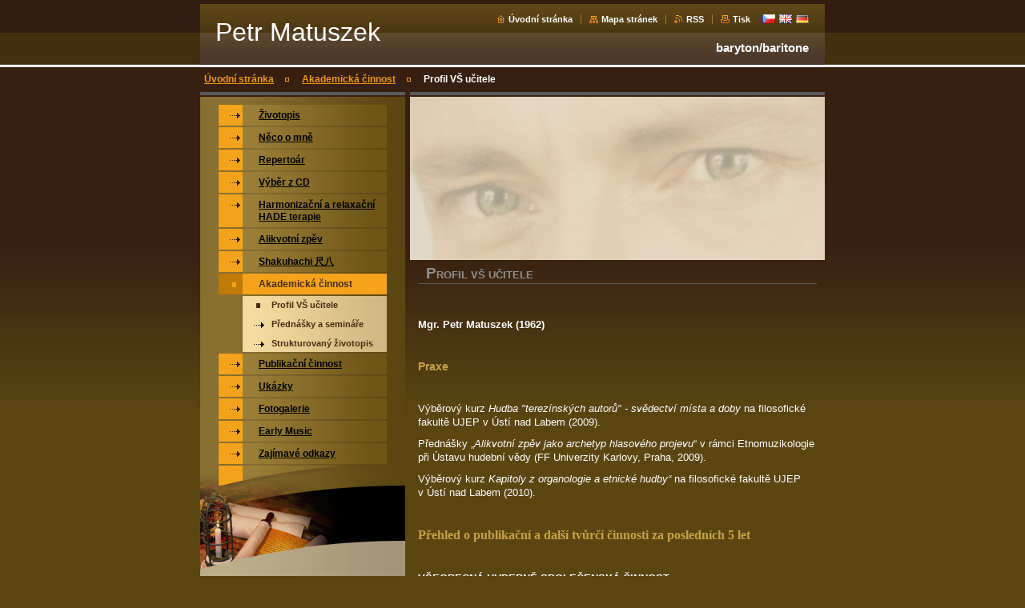

--- FILE ---
content_type: text/html; charset=UTF-8
request_url: https://www.petrmatuszek.cz/zivotopis/profil-vs-ucitele/
body_size: 14151
content:
<!--[if lte IE 9]><!DOCTYPE HTML PUBLIC "-//W3C//DTD HTML 4.01 Transitional//EN" "https://www.w3.org/TR/html4/loose.dtd"><![endif]-->
<!DOCTYPE html>

<!--[if IE]><html class="ie" lang="cs"><![endif]-->
<!--[if gt IE 9]><!--> 
<html lang="cs">
<!--<![endif]-->

<head>
    <!--[if lt IE 8]><meta http-equiv="X-UA-Compatible" content="IE=EmulateIE7"><![endif]--><!--[if IE 8]><meta http-equiv="X-UA-Compatible" content="IE=EmulateIE8"><![endif]--><!--[if IE 9]><meta http-equiv="X-UA-Compatible" content="IE=EmulateIE9"><![endif]-->
    <base href="https://www.petrmatuszek.cz/">
  <meta charset="utf-8">
  <meta name="description" content="">
  <meta name="keywords" content="">
  <meta name="generator" content="Webnode">
  <meta name="apple-mobile-web-app-capable" content="yes">
  <meta name="apple-mobile-web-app-status-bar-style" content="black">
  <meta name="format-detection" content="telephone=no">
    <link rel="icon" type="image/svg+xml" href="/favicon.svg" sizes="any">  <link rel="icon" type="image/svg+xml" href="/favicon16.svg" sizes="16x16">  <link rel="icon" href="/favicon.ico">  <link rel="stylesheet" href="https://www.petrmatuszek.cz/wysiwyg/system.style.css">
<link rel="canonical" href="https://www.petrmatuszek.cz/zivotopis/profil-vs-ucitele/">
<script type="text/javascript">(function(i,s,o,g,r,a,m){i['GoogleAnalyticsObject']=r;i[r]=i[r]||function(){
			(i[r].q=i[r].q||[]).push(arguments)},i[r].l=1*new Date();a=s.createElement(o),
			m=s.getElementsByTagName(o)[0];a.async=1;a.src=g;m.parentNode.insertBefore(a,m)
			})(window,document,'script','//www.google-analytics.com/analytics.js','ga');ga('create', 'UA-797705-6', 'auto',{"name":"wnd_header"});ga('wnd_header.set', 'dimension1', 'W1');ga('wnd_header.set', 'anonymizeIp', true);ga('wnd_header.send', 'pageview');var pageTrackerAllTrackEvent=function(category,action,opt_label,opt_value){ga('send', 'event', category, action, opt_label, opt_value)};</script>
  <link rel="alternate" type="application/rss+xml" href="https://petrmatuszek.cz/rss/all.xml" title="">
<!--[if lte IE 9]><style type="text/css">.cke_skin_webnode iframe {vertical-align: baseline !important;}</style><![endif]-->
    <title>Profil VŠ učitele :: Petr Matuszek</title>
    <meta name="robots" content="index, follow">
    <meta name="googlebot" content="index, follow">
    
    <script type="text/javascript" src="https://d11bh4d8fhuq47.cloudfront.net/_system/skins/v8/50000034/js/generic.js"></script>
    
    <link href="https://d11bh4d8fhuq47.cloudfront.net/_system/skins/v8/50000034/css/style.css" rel="stylesheet" type="text/css" media="screen,projection,handheld,tv">
    <link href="https://d11bh4d8fhuq47.cloudfront.net/_system/skins/v8/50000034/css/print.css" rel="stylesheet" type="text/css" media="print">

				<script type="text/javascript">
				/* <![CDATA[ */
					
					if (typeof(RS_CFG) == 'undefined') RS_CFG = new Array();
					RS_CFG['staticServers'] = new Array('https://d11bh4d8fhuq47.cloudfront.net/');
					RS_CFG['skinServers'] = new Array('https://d11bh4d8fhuq47.cloudfront.net/');
					RS_CFG['filesPath'] = 'https://www.petrmatuszek.cz/_files/';
					RS_CFG['filesAWSS3Path'] = 'https://2bc2317b17.clvaw-cdnwnd.com/d6c615d9279a5b59b36465cd6c2d5339/';
					RS_CFG['lbClose'] = 'Zavřít';
					RS_CFG['skin'] = 'default';
					if (!RS_CFG['labels']) RS_CFG['labels'] = new Array();
					RS_CFG['systemName'] = 'Webnode';
						
					RS_CFG['responsiveLayout'] = 0;
					RS_CFG['mobileDevice'] = 0;
					RS_CFG['labels']['copyPasteSource'] = 'Více zde:';
					
				/* ]]> */
				</script><script type="text/javascript" src="https://d11bh4d8fhuq47.cloudfront.net/_system/client/js/compressed/frontend.package.1-3-108.js?ph=2bc2317b17"></script><style type="text/css"></style></head>

<body>
<div id="pageFrameWrapper">

<div id="pageFrame">

    <!-- ~ ~ ~ ~ ~ ~ ~ ~ ~ ~ ~ ~ ~ ~ ~ ~ ~ ~ ~ ~ ~ ~ ~ ~ ~ ~ ~ ~ ~ ~ ~ ~ ~ ~ ~ ~ ~ ~ ~ ~ 
    ALL EXCEPT FOOT BLOCK
    ~ ~ ~ ~ ~ ~ ~ ~ ~ ~ ~ ~ ~ ~ ~ ~ ~ ~ ~ ~ ~ ~ ~ ~ ~ ~ ~ ~ ~ ~ ~ ~ ~ ~ ~ ~ ~ ~ ~ ~ -->
    
    <div id="pageFrameCont">

        <!-- ~ ~ ~ ~ ~ ~ ~ ~ ~ ~ ~ ~ ~ ~ ~ ~ ~ ~ ~ ~ ~ ~ ~ ~ ~ ~ ~ ~ ~ ~ ~ ~ ~ ~ ~ ~ ~ ~ ~ ~ 
        TOP BLOCK
        ~ ~ ~ ~ ~ ~ ~ ~ ~ ~ ~ ~ ~ ~ ~ ~ ~ ~ ~ ~ ~ ~ ~ ~ ~ ~ ~ ~ ~ ~ ~ ~ ~ ~ ~ ~ ~ ~ ~ ~ -->
        
        
        <div class="topBlock">
        
            <div id="logo"><a href="home/" title="Přejít na úvodní stránku."><span id="rbcSystemIdentifierLogo">Petr Matuszek</span></a></div>            
            <div id="topBar">            

                <div id="languageSelect"><div id="languageSelectBody"><div id="languageFlags"><a href="https://www.petrmatuszek.cz/home/" title="Čeština" style="background-image: url(https://d11bh4d8fhuq47.cloudfront.net/img/flags/cz.png?ph=2bc2317b17);"><!-- / --></a><a href="https://www.petrmatuszek.cz/en/" title="English" style="background-image: url(https://d11bh4d8fhuq47.cloudfront.net/img/flags/en.png?ph=2bc2317b17);"><!-- / --></a><a href="https://www.petrmatuszek.cz/de/" title="Deutsch" style="background-image: url(https://d11bh4d8fhuq47.cloudfront.net/img/flags/de.png?ph=2bc2317b17);"><!-- / --></a></div><ul><li class="flagCZ"><a href="https://www.petrmatuszek.cz/home/">Čeština</a></li><li class="flagEN"><a href="https://www.petrmatuszek.cz/en/">English</a></li><li class="flagDE"><a href="https://www.petrmatuszek.cz/de/">Deutsch</a></li></ul></div></div>			

                <ul class="tbLinkList">
                    <li class="tbLinkHomepage first"><a href="home/" title="Přejít na úvodní stránku.">Úvodní stránka</a></li>
                    <li class="tbLinkSitemap"><a href="/sitemap/" title="Přejít na mapu stránek.">Mapa stránek</a></li>
                    <li class="tbLinkRss"><a href="/rss/" title="RSS kanály">RSS</a></li>
                    <li class="tbLinkPrint"><a href="#" onclick="window.print(); return false;" title="Vytisknout stránku">Tisk</a></li>
                </ul>
            
            </div>
            <p class="tbSlogan">
               <span id="rbcCompanySlogan" class="rbcNoStyleSpan">baryton/baritone</span>            </p>
            
        </div> <!-- /class="topBlock" -->
        
        
        <!-- ~ ~ ~ ~ ~ ~ ~ ~ ~ ~ ~ ~ ~ ~ ~ ~ ~ ~ ~ ~ ~ ~ ~ ~ ~ ~ ~ ~ ~ ~ ~ ~ ~ ~ ~ ~ ~ ~ ~ ~ 
        /TOP BLOCK
        ~ ~ ~ ~ ~ ~ ~ ~ ~ ~ ~ ~ ~ ~ ~ ~ ~ ~ ~ ~ ~ ~ ~ ~ ~ ~ ~ ~ ~ ~ ~ ~ ~ ~ ~ ~ ~ ~ ~ ~ --> 
        
        
        <hr class="hidden">
        
        
        <!-- ~ ~ ~ ~ ~ ~ ~ ~ ~ ~ ~ ~ ~ ~ ~ ~ ~ ~ ~ ~ ~ ~ ~ ~ ~ ~ ~ ~ ~ ~ ~ ~ ~ ~ ~ ~ ~ ~ ~ ~ 
        NAVIGATOR BLOCK
        ~ ~ ~ ~ ~ ~ ~ ~ ~ ~ ~ ~ ~ ~ ~ ~ ~ ~ ~ ~ ~ ~ ~ ~ ~ ~ ~ ~ ~ ~ ~ ~ ~ ~ ~ ~ ~ ~ ~ ~ -->
        
        <div id="pageNavigator" class="rbcContentBlock">        <div class="navigatorBlock">            <div class="navigatorBlockIn">        <a class="navFirstPage" href="/home/">Úvodní stránka</a><span><span>&gt;</span></span><a href="/akademicka-cinnost/">Akademická činnost</a><span><span>&gt;</span></span><span id="navCurrentPage">Profil VŠ učitele</span>            </div> <!-- /class="navigatorBlockIn" -->        </div> <!-- /id="navigatorBlock" -->        <hr class="hidden"></div>        
        
        <!-- ~ ~ ~ ~ ~ ~ ~ ~ ~ ~ ~ ~ ~ ~ ~ ~ ~ ~ ~ ~ ~ ~ ~ ~ ~ ~ ~ ~ ~ ~ ~ ~ ~ ~ ~ ~ ~ ~ ~ ~ 
        /NAVIGATOR BLOCK
        ~ ~ ~ ~ ~ ~ ~ ~ ~ ~ ~ ~ ~ ~ ~ ~ ~ ~ ~ ~ ~ ~ ~ ~ ~ ~ ~ ~ ~ ~ ~ ~ ~ ~ ~ ~ ~ ~ ~ ~ -->
        
        
        <!-- ~ ~ ~ ~ ~ ~ ~ ~ ~ ~ ~ ~ ~ ~ ~ ~ ~ ~ ~ ~ ~ ~ ~ ~ ~ ~ ~ ~ ~ ~ ~ ~ ~ ~ ~ ~ ~ ~ ~ ~ 
        MAIN CONTENT - CSS COLUMNS DESIGN
        ~ ~ ~ ~ ~ ~ ~ ~ ~ ~ ~ ~ ~ ~ ~ ~ ~ ~ ~ ~ ~ ~ ~ ~ ~ ~ ~ ~ ~ ~ ~ ~ ~ ~ ~ ~ ~ ~ ~ ~ -->
        
        
        <div class="contTopSpacer"><!-- / --></div>
        
        <div class="colDesign">
        
            <div class="colD1 colMain">
    
                <div class="colTopBorder"><!-- / --></div>
                
                <div class="contImg"><img src="https://2bc2317b17.clvaw-cdnwnd.com/d6c615d9279a5b59b36465cd6c2d5339/200000062-c110ac20aa/200000008.jpg?ph=2bc2317b17" width="518" height="204" alt=""><span class="contImgCut"><!-- / --></span></div>
                
                

            <!-- ~ ~ ~ ~ ~ ~ ~ ~ ~ ~ ~ ~ ~ ~ ~ ~ ~ ~ ~ ~ ~ ~ ~ ~ ~ ~ ~ ~ ~ ~ ~ ~ ~ ~ ~ ~ ~ ~ ~ ~ 
            CONTENT BLOCK
            ~ ~ ~ ~ ~ ~ ~ ~ ~ ~ ~ ~ ~ ~ ~ ~ ~ ~ ~ ~ ~ ~ ~ ~ ~ ~ ~ ~ ~ ~ ~ ~ ~ ~ ~ ~ ~ ~ ~ ~ -->
            <div class="contBlock">
                
                <div class="contOut">
                
                    <!-- ~ ~ ~ ~ ~ ~ ~ ~ ~ ~ ~ ~ ~ ~ ~ ~ ~ ~ ~ ~ ~ ~ ~ ~ ~ ~ ~ ~ ~ ~ ~ ~ ~ ~ ~ ~ ~ ~ ~ ~ 
                    WSW BOX
                    ~ ~ ~ ~ ~ ~ ~ ~ ~ ~ ~ ~ ~ ~ ~ ~ ~ ~ ~ ~ ~ ~ ~ ~ ~ ~ ~ ~ ~ ~ ~ ~ ~ ~ ~ ~ ~ ~ ~ ~ -->
                    <div class="wsw">

		<h1>Profil VŠ učitele</h1>
<p>&nbsp;</p>
<p><b>Mgr. Petr Matuszek (1962)</b></p>
<p>&nbsp;</p>
<h5>Praxe</h5>
<p>&nbsp;</p>
<p>Výběrový kurz <i>Hudba "terezínských autorů" - svědectví místa a doby</i> na filosofické fakultě UJEP v&nbsp;Ústí nad Labem (2009).</p>
<p>Přednášky „<i>Alikvotní zpěv jako archetyp hlasového projevu</i>“ v&nbsp;rámci Etnomuzikologie při Ústavu hudební vědy (FF Univerzity Karlovy, Praha, 2009).</p>
<p>Výběrový kurz <i>Kapitoly z&nbsp;organologie a etnické hudby“</i> na filosofické fakultě UJEP v&nbsp;Ústí nad Labem (2010).</p>
<p>&nbsp;</p>
<h5><b><b><span style="font-family: 'Times New Roman','serif'; font-size: 12pt;">Přehled o publikační a další tvůrčí činnosti za posledních 5 let</span></b></b></h5>
<p>&nbsp;</p>
<p><b>VŠEOBECNÁ HUDEBNĚ-SPOLEČENSKÁ ČINNOST</b>:</p>
<p>Předseda interpretační grantové komise NČHF (od roku 2005),</p>
<p>místopředseda správní rady Nadace Českého hudebního fondu (od roku 2006),</p>
<p>člen grantové komise pro hudbu Ministerstva kultury ČR (od roku 2007),</p>
<p>zakladatel a předseda (do roku 2007) české buňky mezinárodní Společnosti Franze Schuberta.</p>
<p>&nbsp;</p>
<h4><b>PUBLIKAČNÍ ČINNOST (výběr)</b>:</h4>
<p>Pro <b><u>Opus musicum</u>: <i>Muzikologická studie</i></b><i>:</i></p>
<p><i>Změna hudebního výraziva v&nbsp;posledních deseti letech tvorby Aloise Piňose </i>(OP 2/2011, s. 28-38)</p>
<p>Pro <b><u>Hudební rozhledy</u></b>: <b><i>Kritiky</i></b>:<i> </i></p>
<p><i>První abonentní koncert Sukova komorního orchestru</i> (HR 8/2008, s. 16-17)</p>
<p><i>Koncerty z&nbsp;děl Petra Pokorného a Aloise Piňose</i> (HR 2/2009, s. 11-12)</p>
<p><b><i>Recenze CD</i></b>: <i>Sukův komorní orchestr (...hraje skladby Zdeňka Lukáše)</i> (HR 2/2009, s. 63)</p>
<p><b><i>Hudební analýzy</i></b> v&nbsp;rámci cyklu „Novinky soudobé hudby “. In: Hudební rozhledy (<u>výběr</u>).</p>
<p><i>Petr Pokorný: Lyrická symfonie</i> (HR 10/2008, s. 48-49)</p>
<p><i>Alois Piňos: Beati, Ave Maria – Dvě dua pro mezzosoprán a baryton</i> (HR 12/2008, s. 36-37)</p>
<p><i>Roman Pallas: Benet</i> (HR 6/2009, s. 48-49)</p>
<p><i>Jaroslav Smolka: Hostina habešského císaře</i> (HR 8/2009, s. 48-49)</p>
<p><i>Ondřej Adámek: Ombre cri pour chœur, trompette solo et grand orchestre</i> (HR 9/2009, s. 48-49).</p>
<p><i>Ryszard Gabryś: Es muss sein II for string orchestra, Il Cicerobe per contrabasso e 12 stromrnti ad arco</i>. (HR 7/2010, s. 50-51).</p>
<p>Pro <b><u>mezinárodní hudebně-vědné kolokvium při festivalu FORFEST</u></b>: <i>Spiritual inclination in Petr Pokorný compositions in recent years</i> (sborník Festival Forfest Czech republic - Duchovní proudy v současném umění, 2009)</p>
<p>Pro <b><u>Czech Music London</u></b>: <i>Petr Pokorný 1932 – 2008</i> (Czech Music London, 2011)</p>
<p><i>Alois Piňos 1925 – 2008</i><b> </b>(Czech Music London, 2011).</p>
<p>&nbsp;</p>
<h4><b>BADATELSKÁ ČINNOST</b>:</h4>
<p>Kompletizace písňového díla <i><u>Jaroslava Ježka</u></i> s&nbsp;detailní analýzou jeho pozůstalosti (nahrávka kompletu pro Český rozhlas, 2006)</p>
<p>Kompletizace písňového díla Viktora Ullmanna, Hanse Krásy a Pavla Haase s analýzou dostupných rukopisů a dobových tisků (společně s&nbsp;italským badatelem F. Lotorem, částečně na CD vyd. Symposion 1SCL0702)</p>
<p>Kompletizace a analýza díla <i><u>Petra Pokorného</u></i> (Czech Music London, 2009) a díla posledních deseti let tvorby <i><u>Aloise Piňose</u></i> (Czech Music London, 2009)</p>
<p>&nbsp;</p>
<h4><b>OPERA</b> (výběr):</h4>
<p><u>Janáčkovo Národní divadlo Brno:</u> hlavní role knížete Bolkonského (Prokofjev: Vojna a mír, 2006), role Dancaira (Bizet: Carmen, 2007), hlavní role Ludovica a spolupráce na jevištní koncepci (Glass: Kráska a zvíře, 2008)</p>
<p><u>Národní divadlo Praha</u>: hlavní role světové premiéry opery „Sasíci v&nbsp;Čechách“ (Pudlák, 2004), hlavní role světové premiéry opery MrTVÁ? (Medek/Dvořáková, 2004/2005)</p>
<p><u>Divadlo Hybernia, Praha</u>: role Masetta a Komtura (Mozart: Don Giovanni, 2007, 2009), hlavní role Bartola (Rossini: Lazebník sevillský, 2006)</p>
<p><u>Divadlo Archa, Praha</u>: hlavní role v&nbsp;experimentálních projektech <span>Opera La Serra (režie J. Dušek), Marné tázání nebes (režie J. A. Pitínský) a „Čajovna KarMa“ (režie Jana Svobodová)</span></p>
<p><u>Divadlo J. K. Tyla, Plzeň</u>: role Alfreda (Strauss: Netopýr)</p>
<p><u>Divadlo opery a baletu Ústí nad Labem</u>: stálým sólistou, z&nbsp;posledních rolí - hlavní role Rigoletta (Verdi: Rigoletto), Germont (Verdi: Traviata), Valentin (Gounod: Faust a Markéta), Marbuel (Dvořák: Čert a Káča), Bohuš (Dvořák: Jakobín, Tomeš (Smetana: Hubička), Harašta (Janáček: Příhody lišky Bystroušky), Nováka (Lane/Werich: Divotvorný hrnec, 2008), hlavní role Bedroně (Martinů: Veselohra na mostě, 2009), Krušiny (Smetana: Prodaná nevěsta, 2009) atd.</p>
<p>&nbsp;</p>
<h4><b>KONCERTNÍ ČINNOST</b> (výběr výjimečných projektů za posledních 5 let):</h4>
<p><u>Autorské divadlo</u> <b><i>Solo for voice</i></b> a <b><i>Solo for two voices </i></b>(hudební <u>experimentální</u> divadlo): festivaly&nbsp;Contrasts Brno, Exposition of New Music Lvov, Ars Cameralis Katowice, Amsterdam, <span>Warszawska Jesień, FORFEST Kroměříž, Pražské jaro, ad (na <b>CD</b> vyd. INDIES RECORDS, MLM918-2).</span></p>
<p><u>České středověké duchovní zpěvy</u> (program sestavený se sborníků literátských bratrstev z&nbsp;poloviny 17. stol. [výsledek 10.leté badatelské práce]): festivaly Janáčkův máj Ostrava, Mnichov, Berlín, Smetanova Litomyšl, Górnośląski Festiwal, ad. (na <b><u>CD</u></b> vydavatelství DEUTSCHE HARMONIA MUNDI <i>Czech Medieval Sacred Chants, DHM 74321 54766 2</i><span>).</span></p>
<p>Koncerty s orchestry FOK, Symfonickým orchestrem Českého rozhlasu a Severočeskou filharmonií Teplice. S&nbsp;orchestrem Atlantis světová premiéra orchestrální verze <b><i>Hebrejského requiem</i></b> Maxe Broda (2008).</p>
<p>&nbsp;</p>
<p><b>PŮSOBENÍ V ZAHRANIČÍ:</b></p>
<p>Barletta (Itálie), Katowice (Polsko), Mnichov (Německo – experimentální divadlo)</p>


                    </div> <!-- /class="wsw" -->
                    <!-- ~ ~ ~ ~ ~ ~ ~ ~ ~ ~ ~ ~ ~ ~ ~ ~ ~ ~ ~ ~ ~ ~ ~ ~ ~ ~ ~ ~ ~ ~ ~ ~ ~ ~ ~ ~ ~ ~ ~ ~ 
                    /WSW BOX
                    ~ ~ ~ ~ ~ ~ ~ ~ ~ ~ ~ ~ ~ ~ ~ ~ ~ ~ ~ ~ ~ ~ ~ ~ ~ ~ ~ ~ ~ ~ ~ ~ ~ ~ ~ ~ ~ ~ ~ ~ -->
        
                </div> <!-- /class="contOut" -->
                
            </div> <!-- /class="contBlock" -->
            
            <!-- ~ ~ ~ ~ ~ ~ ~ ~ ~ ~ ~ ~ ~ ~ ~ ~ ~ ~ ~ ~ ~ ~ ~ ~ ~ ~ ~ ~ ~ ~ ~ ~ ~ ~ ~ ~ ~ ~ ~ ~ 
            /CONTENT BLOCK
            ~ ~ ~ ~ ~ ~ ~ ~ ~ ~ ~ ~ ~ ~ ~ ~ ~ ~ ~ ~ ~ ~ ~ ~ ~ ~ ~ ~ ~ ~ ~ ~ ~ ~ ~ ~ ~ ~ ~ ~ -->

		            
            </div> <!-- /class="colD1 colMain" -->
            
            <div class="colD2 colSide">
            
                <div class="colTopBorder"><!-- / --></div>
                
                


                <!-- ~ ~ ~ ~ ~ ~ ~ ~ ~ ~ ~ ~ ~ ~ ~ ~ ~ ~ ~ ~ ~ ~ ~ ~ ~ ~ ~ ~ ~ ~ ~ ~ ~ ~ ~ ~ ~ ~ ~ ~ 
                CONTENT BLOCK
                ~ ~ ~ ~ ~ ~ ~ ~ ~ ~ ~ ~ ~ ~ ~ ~ ~ ~ ~ ~ ~ ~ ~ ~ ~ ~ ~ ~ ~ ~ ~ ~ ~ ~ ~ ~ ~ ~ ~ ~ -->
                <div class="contBlock">

                    <div class="menuBlockOut">
                    
                        <div class="menuBlockIn">
                        
                        <!-- ~ ~ ~ ~ ~ ~ ~ ~ ~ ~ ~ ~ ~ ~ ~ ~ ~ ~ ~ ~ ~ ~ ~ ~ ~ ~ ~ ~ ~ ~ ~ ~ ~ ~ ~ ~ ~ ~ ~ ~ 
                        MENU
                        ~ ~ ~ ~ ~ ~ ~ ~ ~ ~ ~ ~ ~ ~ ~ ~ ~ ~ ~ ~ ~ ~ ~ ~ ~ ~ ~ ~ ~ ~ ~ ~ ~ ~ ~ ~ ~ ~ ~ ~ -->

        <ul class="menu">
	<li class="first">

<a href="/zivotopis/">

    <span class="mIco"></span>
    <span class="tIn">Životopis</span>
    <span class="cleaner"></span>

    </a>

    </li>
	<li>

<a href="/neco-o-mne/">

    <span class="mIco"></span>
    <span class="tIn">Něco o mně</span>
    <span class="cleaner"></span>

    </a>

    </li>
	<li>

<a href="/repertoar/">

    <span class="mIco"></span>
    <span class="tIn">Repertoár</span>
    <span class="cleaner"></span>

    </a>

    </li>
	<li>

<a href="/repertoar/vyber-z-cd/">

    <span class="mIco"></span>
    <span class="tIn">Výběr z CD</span>
    <span class="cleaner"></span>

    </a>

    </li>
	<li>

<a href="/harmonizacni-a-relaxacni-hade-terapie/">

    <span class="mIco"></span>
    <span class="tIn">Harmonizační a relaxační HADE terapie</span>
    <span class="cleaner"></span>

    </a>

    </li>
	<li>

<a href="/alikvotni-zpev/">

    <span class="mIco"></span>
    <span class="tIn">Alikvotní zpěv</span>
    <span class="cleaner"></span>

    </a>

    </li>
	<li>

<a href="/shakuhachi-%e5%b0%ba%e5%85%ab/">

    <span class="mIco"></span>
    <span class="tIn">Shakuhachi 尺八</span>
    <span class="cleaner"></span>

    </a>

    </li>
	<li class="open selected">

<a href="/akademicka-cinnost/">

    <span class="mIco"></span>
    <span class="tIn">Akademická činnost</span>
    <span class="cleaner"></span>

    </a>

    
	<ul class="level1">
		<li class="first selected activeSelected">

<a href="/zivotopis/profil-vs-ucitele/">

    <span class="mIco"></span>
    <span class="tIn">Profil VŠ učitele</span>
    <span class="cleaner"></span>

    </a>

    </li>
		<li>

<a href="/akademicka-cinnost/prednasky-a-seminare/">

    <span class="mIco"></span>
    <span class="tIn">Přednášky a semináře</span>
    <span class="cleaner"></span>

    </a>

    </li>
		<li class="last">

<a href="/akademicka-cinnost/strukturovany-zivotopis/">

    <span class="mIco"></span>
    <span class="tIn">Strukturovaný životopis</span>
    <span class="cleaner"></span>

    </a>

    </li>
	</ul>
	</li>
	<li>

<a href="/publikacni-cinnost/">

    <span class="mIco"></span>
    <span class="tIn">Publikační činnost</span>
    <span class="cleaner"></span>

    </a>

    </li>
	<li>

<a href="/ukazky/ukazky-ke-stazeni/">

    <span class="mIco"></span>
    <span class="tIn">Ukázky </span>
    <span class="cleaner"></span>

    </a>

    </li>
	<li>

<a href="/fotogalerie/">

    <span class="mIco"></span>
    <span class="tIn">Fotogalerie</span>
    <span class="cleaner"></span>

    </a>

    </li>
	<li>

<a href="/early-music/">

    <span class="mIco"></span>
    <span class="tIn">Early Music</span>
    <span class="cleaner"></span>

    </a>

    </li>
	<li class="last">

<a href="/zajimave-odkazy/">

    <span class="mIco"></span>
    <span class="tIn">Zajímavé odkazy</span>
    <span class="cleaner"></span>

    </a>

    </li>
</ul>
                        <!-- ~ ~ ~ ~ ~ ~ ~ ~ ~ ~ ~ ~ ~ ~ ~ ~ ~ ~ ~ ~ ~ ~ ~ ~ ~ ~ ~ ~ ~ ~ ~ ~ ~ ~ ~ ~ ~ ~ ~ ~ 
                        /MENU
                        ~ ~ ~ ~ ~ ~ ~ ~ ~ ~ ~ ~ ~ ~ ~ ~ ~ ~ ~ ~ ~ ~ ~ ~ ~ ~ ~ ~ ~ ~ ~ ~ ~ ~ ~ ~ ~ ~ ~ ~ -->
                        
                            <div class="menuDwnBg"><!-- / --></div>
                            
                        </div> <!-- /class="menuBlockIn" -->
                        
                    </div> <!-- /class="menuBlockOut" -->
                    
                </div> <!-- /class="contBlock" -->
                
                <!-- ~ ~ ~ ~ ~ ~ ~ ~ ~ ~ ~ ~ ~ ~ ~ ~ ~ ~ ~ ~ ~ ~ ~ ~ ~ ~ ~ ~ ~ ~ ~ ~ ~ ~ ~ ~ ~ ~ ~ ~ 
                /ARC BLOCK - MENU
                ~ ~ ~ ~ ~ ~ ~ ~ ~ ~ ~ ~ ~ ~ ~ ~ ~ ~ ~ ~ ~ ~ ~ ~ ~ ~ ~ ~ ~ ~ ~ ~ ~ ~ ~ ~ ~ ~ ~ ~ -->

        			
                
                
            <!-- ~ ~ ~ ~ ~ ~ ~ ~ ~ ~ ~ ~ ~ ~ ~ ~ ~ ~ ~ ~ ~ ~ ~ ~ ~ ~ ~ ~ ~ ~ ~ ~ ~ ~ ~ ~ ~ ~ ~ ~ 
            CONTENT BLOCK
            ~ ~ ~ ~ ~ ~ ~ ~ ~ ~ ~ ~ ~ ~ ~ ~ ~ ~ ~ ~ ~ ~ ~ ~ ~ ~ ~ ~ ~ ~ ~ ~ ~ ~ ~ ~ ~ ~ ~ ~ -->

            <div class="contBlock contact">
                
                <div class="contOut">
                
                    <h3>Kontakt</h3>
                    
                    <!-- ~ ~ ~ ~ ~ ~ ~ ~ ~ ~ ~ ~ ~ ~ ~ ~ ~ ~ ~ ~ ~ ~ ~ ~ ~ ~ ~ ~ ~ ~ ~ ~ ~ ~ ~ ~ ~ ~ ~ ~ 
                    CONTACT WSW
                    ~ ~ ~ ~ ~ ~ ~ ~ ~ ~ ~ ~ ~ ~ ~ ~ ~ ~ ~ ~ ~ ~ ~ ~ ~ ~ ~ ~ ~ ~ ~ ~ ~ ~ ~ ~ ~ ~ ~ ~ -->

		 
                    <div class="wsw">
                        <p class="contactName">
                            Petr Matuszek
                        </p>

                        
                        <p class="icon iconMail"></p>
                        <p class="contactMail">                
                            <a href="&#109;&#97;&#105;&#108;&#116;&#111;:&#112;&#46;&#109;&#97;&#116;&#117;&#115;&#122;&#101;&#107;&#64;&#115;&#101;&#122;&#110;&#97;&#109;&#46;&#99;&#122;"><span id="rbcContactEmail">&#112;&#46;&#109;&#97;&#116;&#117;&#115;&#122;&#101;&#107;&#64;&#115;&#101;&#122;&#110;&#97;&#109;&#46;&#99;&#122;</span></a>                
                        </p>
                        <div class="cleaner"></div>
    
                        
                        
                        <p class="icon iconAddress"></p>
                        <address class="contactAddress">
                            https://www.centrumterapie.cz/<br />
https://alikvotnizpev.webnode.cz/<br />
<br />
DOPORUČUJI:<br />
https://www.kurzy-zpevu.cz/<br />
https://www.marketadvorakova.cz
                        </address>
                        <div class="cleaner"></div>
    

                        
                        <p class="icon iconPhone"></p>
                        <p class="contactPhone">
                            +420777949210
                        </p>
                        <div class="cleaner"></div>
    

                    </div> <!-- /class="wsw" -->

		

                    
                    <!-- ~ ~ ~ ~ ~ ~ ~ ~ ~ ~ ~ ~ ~ ~ ~ ~ ~ ~ ~ ~ ~ ~ ~ ~ ~ ~ ~ ~ ~ ~ ~ ~ ~ ~ ~ ~ ~ ~ ~ ~ 
                    /CONTACT
                    ~ ~ ~ ~ ~ ~ ~ ~ ~ ~ ~ ~ ~ ~ ~ ~ ~ ~ ~ ~ ~ ~ ~ ~ ~ ~ ~ ~ ~ ~ ~ ~ ~ ~ ~ ~ ~ ~ ~ ~ -->
                        
                </div> <!-- /class="contOut" -->
                
            </div> <!-- /class="contBlock" -->

            <!-- ~ ~ ~ ~ ~ ~ ~ ~ ~ ~ ~ ~ ~ ~ ~ ~ ~ ~ ~ ~ ~ ~ ~ ~ ~ ~ ~ ~ ~ ~ ~ ~ ~ ~ ~ ~ ~ ~ ~ ~ 
            /CONTENT BLOCK
            ~ ~ ~ ~ ~ ~ ~ ~ ~ ~ ~ ~ ~ ~ ~ ~ ~ ~ ~ ~ ~ ~ ~ ~ ~ ~ ~ ~ ~ ~ ~ ~ ~ ~ ~ ~ ~ ~ ~ ~ -->



					
                
                

                    <!-- ~ ~ ~ ~ ~ ~ ~ ~ ~ ~ ~ ~ ~ ~ ~ ~ ~ ~ ~ ~ ~ ~ ~ ~ ~ ~ ~ ~ ~ ~ ~ ~ ~ ~ ~ ~ ~ ~ ~ ~ 
                    POLL BLOCK
                    ~ ~ ~ ~ ~ ~ ~ ~ ~ ~ ~ ~ ~ ~ ~ ~ ~ ~ ~ ~ ~ ~ ~ ~ ~ ~ ~ ~ ~ ~ ~ ~ ~ ~ ~ ~ ~ ~ ~ ~ -->

                    <div class="pollBlock ftBox">
                    
                        <div class="pollHeaderOut">
                            
                            <div class="pollHeaderIn">
                            
                                <div class="pollHeaderBgTop"><!-- / --></div>
                                <div class="pollHeaderBgDwn"><!-- / --></div>
                                
                                <h3>Vyhledávání</h3>
                                
                            </div> <!-- /class="pollHeaderIn" -->
                            
                        </div> <!-- /class="pollHeaderOut" -->

		<form action="/search/" method="get" id="fulltextSearch">

                        <div class="pollBlockIn">
                            
                            <label for="fulltextSearchText">Hledat:</label>
                                
                            <div class="ftSearchQuery">
                                <input type="text" id="fulltextSearchText" name="text" value="">
                                <button type="submit">
                                    <img src="https://d11bh4d8fhuq47.cloudfront.net/_system/skins/v8/50000034/img/layout/ft-box-btn-bg.gif" width="12" height="12" alt="Hledat">
                                </button>
                                <div class="cleaner"><!-- / FLOAT CLEAR --></div>
                            </div><!-- /class="ftSearchQuery" -->
                            
                        </div> <!-- /class="pollBlockIn" -->

		</form>

                    </div> <!-- /class="pollBlock" -->

                    <!-- ~ ~ ~ ~ ~ ~ ~ ~ ~ ~ ~ ~ ~ ~ ~ ~ ~ ~ ~ ~ ~ ~ ~ ~ ~ ~ ~ ~ ~ ~ ~ ~ ~ ~ ~ ~ ~ ~ ~ ~ 
                    /POLL BLOCK
                    ~ ~ ~ ~ ~ ~ ~ ~ ~ ~ ~ ~ ~ ~ ~ ~ ~ ~ ~ ~ ~ ~ ~ ~ ~ ~ ~ ~ ~ ~ ~ ~ ~ ~ ~ ~ ~ ~ ~ ~ -->


		                
                
            <!-- ~ ~ ~ ~ ~ ~ ~ ~ ~ ~ ~ ~ ~ ~ ~ ~ ~ ~ ~ ~ ~ ~ ~ ~ ~ ~ ~ ~ ~ ~ ~ ~ ~ ~ ~ ~ ~ ~ ~ ~ 
            CONTENT BLOCK
            ~ ~ ~ ~ ~ ~ ~ ~ ~ ~ ~ ~ ~ ~ ~ ~ ~ ~ ~ ~ ~ ~ ~ ~ ~ ~ ~ ~ ~ ~ ~ ~ ~ ~ ~ ~ ~ ~ ~ ~ -->
            <div class="contBlock">
                
                <div class="contOut">
                
                    <h2>Kalendář akcí</h2>
                    
                    <div class="contIn">
                    
                        <!-- ~ ~ ~ ~ ~ ~ ~ ~ ~ ~ ~ ~ ~ ~ ~ ~ ~ ~ ~ ~ ~ ~ ~ ~ ~ ~ ~ ~ ~ ~ ~ ~ ~ ~ ~ ~ ~ ~ ~ ~ 
                        ARTICLE LIST
                        ~ ~ ~ ~ ~ ~ ~ ~ ~ ~ ~ ~ ~ ~ ~ ~ ~ ~ ~ ~ ~ ~ ~ ~ ~ ~ ~ ~ ~ ~ ~ ~ ~ ~ ~ ~ ~ ~ ~ ~ -->
                        
                        <div class="artCards">
		

                    <!-- ~ ~ ~ ~ ~ ~ ~ ~ ~ ~ ~ ~ ~ ~ ~ ~ ~ ~ ~ ~ ~ ~ ~ ~ ~ ~ ~ ~ ~ ~ ~ ~ ~ ~ ~ ~ ~ ~ ~ ~ 
                    ARTICLE CARD
                    ~ ~ ~ ~ ~ ~ ~ ~ ~ ~ ~ ~ ~ ~ ~ ~ ~ ~ ~ ~ ~ ~ ~ ~ ~ ~ ~ ~ ~ ~ ~ ~ ~ ~ ~ ~ ~ ~ ~ ~ -->
                    <div class="artCard row1">
                        <div class="artCardIn">
                        
                            <span class="artDate">27.01.2026 19:00</span>
                            
                            <h3><a href="/news/sugar-v-div-v-usti-n-l1/">Sugar v div. v Ústí n. L.</a></h3>
                            
                            <div class="wsw artPerex">
                               Svělý muzikál ve výborném nastudování a ve skvělém obsazení. Přijďte.

                            </div>
                            
                        </div> <!-- /class="artCardIn" -->
                    </div> <!-- /class="artCard" -->
                    <!-- ~ ~ ~ ~ ~ ~ ~ ~ ~ ~ ~ ~ ~ ~ ~ ~ ~ ~ ~ ~ ~ ~ ~ ~ ~ ~ ~ ~ ~ ~ ~ ~ ~ ~ ~ ~ ~ ~ ~ ~ 
                    /ARTICLE CARD
                    ~ ~ ~ ~ ~ ~ ~ ~ ~ ~ ~ ~ ~ ~ ~ ~ ~ ~ ~ ~ ~ ~ ~ ~ ~ ~ ~ ~ ~ ~ ~ ~ ~ ~ ~ ~ ~ ~ ~ ~ -->

		

									<p class="hidden">&mdash;&mdash;&mdash;&mdash;&mdash;</p>

		

                    <!-- ~ ~ ~ ~ ~ ~ ~ ~ ~ ~ ~ ~ ~ ~ ~ ~ ~ ~ ~ ~ ~ ~ ~ ~ ~ ~ ~ ~ ~ ~ ~ ~ ~ ~ ~ ~ ~ ~ ~ ~ 
                    ARTICLE CARD
                    ~ ~ ~ ~ ~ ~ ~ ~ ~ ~ ~ ~ ~ ~ ~ ~ ~ ~ ~ ~ ~ ~ ~ ~ ~ ~ ~ ~ ~ ~ ~ ~ ~ ~ ~ ~ ~ ~ ~ ~ -->
                    <div class="artCard row0">
                        <div class="artCardIn">
                        
                            <span class="artDate">29.01.2026 10:00</span>
                            
                            <h3><a href="/news/limonadovy-joe-v-div-usti-n-l/">Noc na Karlštejně v div. Ústí n/L</a></h3>
                            
                            <div class="wsw artPerex">
                               Jak už dlouho už má naše divadlo toto představení na repertoáru? No už 13 let! Diváci ho mají rádi, je to skvělé představení v režii Martina Novotného. A úspěšné je i jako dopolední představení pro školy!

                            </div>
                            
                        </div> <!-- /class="artCardIn" -->
                    </div> <!-- /class="artCard" -->
                    <!-- ~ ~ ~ ~ ~ ~ ~ ~ ~ ~ ~ ~ ~ ~ ~ ~ ~ ~ ~ ~ ~ ~ ~ ~ ~ ~ ~ ~ ~ ~ ~ ~ ~ ~ ~ ~ ~ ~ ~ ~ 
                    /ARTICLE CARD
                    ~ ~ ~ ~ ~ ~ ~ ~ ~ ~ ~ ~ ~ ~ ~ ~ ~ ~ ~ ~ ~ ~ ~ ~ ~ ~ ~ ~ ~ ~ ~ ~ ~ ~ ~ ~ ~ ~ ~ ~ -->

		

									<p class="hidden">&mdash;&mdash;&mdash;&mdash;&mdash;</p>

		

                    <!-- ~ ~ ~ ~ ~ ~ ~ ~ ~ ~ ~ ~ ~ ~ ~ ~ ~ ~ ~ ~ ~ ~ ~ ~ ~ ~ ~ ~ ~ ~ ~ ~ ~ ~ ~ ~ ~ ~ ~ ~ 
                    ARTICLE CARD
                    ~ ~ ~ ~ ~ ~ ~ ~ ~ ~ ~ ~ ~ ~ ~ ~ ~ ~ ~ ~ ~ ~ ~ ~ ~ ~ ~ ~ ~ ~ ~ ~ ~ ~ ~ ~ ~ ~ ~ ~ -->
                    <div class="artCard row1">
                        <div class="artCardIn">
                        
                            <span class="artDate">08.02.2026 15:00</span>
                            
                            <h3><a href="/news/my-fair-lady-v-div-usti-n-l/">My Fair Lady v div. Ústí n/L</a></h3>
                            
                            <div class="wsw artPerex">
                               Skvostný muzikál, který musíte vidět! Nádherné divadlo v režii Filipa Nuckollse... Vrací se na ústecké jeviště po delší době, tak přijďte, stají to za to!

                            </div>
                            
                        </div> <!-- /class="artCardIn" -->
                    </div> <!-- /class="artCard" -->
                    <!-- ~ ~ ~ ~ ~ ~ ~ ~ ~ ~ ~ ~ ~ ~ ~ ~ ~ ~ ~ ~ ~ ~ ~ ~ ~ ~ ~ ~ ~ ~ ~ ~ ~ ~ ~ ~ ~ ~ ~ ~ 
                    /ARTICLE CARD
                    ~ ~ ~ ~ ~ ~ ~ ~ ~ ~ ~ ~ ~ ~ ~ ~ ~ ~ ~ ~ ~ ~ ~ ~ ~ ~ ~ ~ ~ ~ ~ ~ ~ ~ ~ ~ ~ ~ ~ ~ -->

		

									<p class="hidden">&mdash;&mdash;&mdash;&mdash;&mdash;</p>

		

                    <!-- ~ ~ ~ ~ ~ ~ ~ ~ ~ ~ ~ ~ ~ ~ ~ ~ ~ ~ ~ ~ ~ ~ ~ ~ ~ ~ ~ ~ ~ ~ ~ ~ ~ ~ ~ ~ ~ ~ ~ ~ 
                    ARTICLE CARD
                    ~ ~ ~ ~ ~ ~ ~ ~ ~ ~ ~ ~ ~ ~ ~ ~ ~ ~ ~ ~ ~ ~ ~ ~ ~ ~ ~ ~ ~ ~ ~ ~ ~ ~ ~ ~ ~ ~ ~ ~ -->
                    <div class="artCard row0">
                        <div class="artCardIn">
                        
                            <span class="artDate">18.02.2026 19:00</span>
                            
                            <h3><a href="/news/noc-v-benatkach-v-div-v-jablonci/">Noc v Benátkách v div. v Jablonci</a></h3>
                            
                            <div class="wsw artPerex">
                               Klasická výpravná opereta J. Strausse. Skvělé představení, už se na něj těším!

                            </div>
                            
                        </div> <!-- /class="artCardIn" -->
                    </div> <!-- /class="artCard" -->
                    <!-- ~ ~ ~ ~ ~ ~ ~ ~ ~ ~ ~ ~ ~ ~ ~ ~ ~ ~ ~ ~ ~ ~ ~ ~ ~ ~ ~ ~ ~ ~ ~ ~ ~ ~ ~ ~ ~ ~ ~ ~ 
                    /ARTICLE CARD
                    ~ ~ ~ ~ ~ ~ ~ ~ ~ ~ ~ ~ ~ ~ ~ ~ ~ ~ ~ ~ ~ ~ ~ ~ ~ ~ ~ ~ ~ ~ ~ ~ ~ ~ ~ ~ ~ ~ ~ ~ -->

		

									<p class="hidden">&mdash;&mdash;&mdash;&mdash;&mdash;</p>

		

                    <!-- ~ ~ ~ ~ ~ ~ ~ ~ ~ ~ ~ ~ ~ ~ ~ ~ ~ ~ ~ ~ ~ ~ ~ ~ ~ ~ ~ ~ ~ ~ ~ ~ ~ ~ ~ ~ ~ ~ ~ ~ 
                    ARTICLE CARD
                    ~ ~ ~ ~ ~ ~ ~ ~ ~ ~ ~ ~ ~ ~ ~ ~ ~ ~ ~ ~ ~ ~ ~ ~ ~ ~ ~ ~ ~ ~ ~ ~ ~ ~ ~ ~ ~ ~ ~ ~ -->
                    <div class="artCard row1">
                        <div class="artCardIn">
                        
                            <span class="artDate">21.02.2026 19:00</span>
                            
                            <h3><a href="/news/fantom-opery-v-goja-music-hall-v-praze4/">Ples upírů v GoJa Music Hall v Praze</a></h3>
                            
                            <div class="wsw artPerex">
                               Sobotní večer s famózním muzikálem. Přijďte, je to super jízda.

                            </div>
                            
                        </div> <!-- /class="artCardIn" -->
                    </div> <!-- /class="artCard" -->
                    <!-- ~ ~ ~ ~ ~ ~ ~ ~ ~ ~ ~ ~ ~ ~ ~ ~ ~ ~ ~ ~ ~ ~ ~ ~ ~ ~ ~ ~ ~ ~ ~ ~ ~ ~ ~ ~ ~ ~ ~ ~ 
                    /ARTICLE CARD
                    ~ ~ ~ ~ ~ ~ ~ ~ ~ ~ ~ ~ ~ ~ ~ ~ ~ ~ ~ ~ ~ ~ ~ ~ ~ ~ ~ ~ ~ ~ ~ ~ ~ ~ ~ ~ ~ ~ ~ ~ -->

		

									<p class="hidden">&mdash;&mdash;&mdash;&mdash;&mdash;</p>

		

                    <!-- ~ ~ ~ ~ ~ ~ ~ ~ ~ ~ ~ ~ ~ ~ ~ ~ ~ ~ ~ ~ ~ ~ ~ ~ ~ ~ ~ ~ ~ ~ ~ ~ ~ ~ ~ ~ ~ ~ ~ ~ 
                    ARTICLE CARD
                    ~ ~ ~ ~ ~ ~ ~ ~ ~ ~ ~ ~ ~ ~ ~ ~ ~ ~ ~ ~ ~ ~ ~ ~ ~ ~ ~ ~ ~ ~ ~ ~ ~ ~ ~ ~ ~ ~ ~ ~ -->
                    <div class="artCard row0">
                        <div class="artCardIn">
                        
                            <span class="artDate">24.02.2026 19:00</span>
                            
                            <h3><a href="/news/nabucco-open-air-bad-elster/">Nabucco v div. v Ústí n/L</a></h3>
                            
                            <div class="wsw artPerex">
                               Velkolepé představení, které hrajeme mnoho a mnoho let - a vždy diváky ohromí!

                            </div>
                            
                        </div> <!-- /class="artCardIn" -->
                    </div> <!-- /class="artCard" -->
                    <!-- ~ ~ ~ ~ ~ ~ ~ ~ ~ ~ ~ ~ ~ ~ ~ ~ ~ ~ ~ ~ ~ ~ ~ ~ ~ ~ ~ ~ ~ ~ ~ ~ ~ ~ ~ ~ ~ ~ ~ ~ 
                    /ARTICLE CARD
                    ~ ~ ~ ~ ~ ~ ~ ~ ~ ~ ~ ~ ~ ~ ~ ~ ~ ~ ~ ~ ~ ~ ~ ~ ~ ~ ~ ~ ~ ~ ~ ~ ~ ~ ~ ~ ~ ~ ~ ~ -->

		

									<p class="hidden">&mdash;&mdash;&mdash;&mdash;&mdash;</p>

		

                    <!-- ~ ~ ~ ~ ~ ~ ~ ~ ~ ~ ~ ~ ~ ~ ~ ~ ~ ~ ~ ~ ~ ~ ~ ~ ~ ~ ~ ~ ~ ~ ~ ~ ~ ~ ~ ~ ~ ~ ~ ~ 
                    ARTICLE CARD
                    ~ ~ ~ ~ ~ ~ ~ ~ ~ ~ ~ ~ ~ ~ ~ ~ ~ ~ ~ ~ ~ ~ ~ ~ ~ ~ ~ ~ ~ ~ ~ ~ ~ ~ ~ ~ ~ ~ ~ ~ -->
                    <div class="artCard row1">
                        <div class="artCardIn">
                        
                            <span class="artDate">26.02.2026 19:00</span>
                            
                            <h3><a href="/news/nabucco-ve-dvore-kralove/">Nabucco ve Dvoře Králové</a></h3>
                            
                            <div class="wsw artPerex">
                               Operní hit našeho divadla!

                            </div>
                            
                        </div> <!-- /class="artCardIn" -->
                    </div> <!-- /class="artCard" -->
                    <!-- ~ ~ ~ ~ ~ ~ ~ ~ ~ ~ ~ ~ ~ ~ ~ ~ ~ ~ ~ ~ ~ ~ ~ ~ ~ ~ ~ ~ ~ ~ ~ ~ ~ ~ ~ ~ ~ ~ ~ ~ 
                    /ARTICLE CARD
                    ~ ~ ~ ~ ~ ~ ~ ~ ~ ~ ~ ~ ~ ~ ~ ~ ~ ~ ~ ~ ~ ~ ~ ~ ~ ~ ~ ~ ~ ~ ~ ~ ~ ~ ~ ~ ~ ~ ~ ~ -->

		

									<p class="hidden">&mdash;&mdash;&mdash;&mdash;&mdash;</p>

		

                    <!-- ~ ~ ~ ~ ~ ~ ~ ~ ~ ~ ~ ~ ~ ~ ~ ~ ~ ~ ~ ~ ~ ~ ~ ~ ~ ~ ~ ~ ~ ~ ~ ~ ~ ~ ~ ~ ~ ~ ~ ~ 
                    ARTICLE CARD
                    ~ ~ ~ ~ ~ ~ ~ ~ ~ ~ ~ ~ ~ ~ ~ ~ ~ ~ ~ ~ ~ ~ ~ ~ ~ ~ ~ ~ ~ ~ ~ ~ ~ ~ ~ ~ ~ ~ ~ ~ -->
                    <div class="artCard row0">
                        <div class="artCardIn">
                        
                            <span class="artDate">28.02.2026 14:00</span>
                            
                            <h3><a href="/news/fantom-opery-v-goja-music-hall-v-praze5/">Ples upírů v GoJa Music Hall v Praze</a></h3>
                            
                            <div class="wsw artPerex">
                               Role profesora Abronsia je to nejúžasnějí, co v současné době hraju. Těším se na něj vždycky!

                            </div>
                            
                        </div> <!-- /class="artCardIn" -->
                    </div> <!-- /class="artCard" -->
                    <!-- ~ ~ ~ ~ ~ ~ ~ ~ ~ ~ ~ ~ ~ ~ ~ ~ ~ ~ ~ ~ ~ ~ ~ ~ ~ ~ ~ ~ ~ ~ ~ ~ ~ ~ ~ ~ ~ ~ ~ ~ 
                    /ARTICLE CARD
                    ~ ~ ~ ~ ~ ~ ~ ~ ~ ~ ~ ~ ~ ~ ~ ~ ~ ~ ~ ~ ~ ~ ~ ~ ~ ~ ~ ~ ~ ~ ~ ~ ~ ~ ~ ~ ~ ~ ~ ~ -->

		

									<p class="hidden">&mdash;&mdash;&mdash;&mdash;&mdash;</p>

		

                    <!-- ~ ~ ~ ~ ~ ~ ~ ~ ~ ~ ~ ~ ~ ~ ~ ~ ~ ~ ~ ~ ~ ~ ~ ~ ~ ~ ~ ~ ~ ~ ~ ~ ~ ~ ~ ~ ~ ~ ~ ~ 
                    ARTICLE CARD
                    ~ ~ ~ ~ ~ ~ ~ ~ ~ ~ ~ ~ ~ ~ ~ ~ ~ ~ ~ ~ ~ ~ ~ ~ ~ ~ ~ ~ ~ ~ ~ ~ ~ ~ ~ ~ ~ ~ ~ ~ -->
                    <div class="artCard row1">
                        <div class="artCardIn">
                        
                            <span class="artDate">28.02.2026 19:00</span>
                            
                            <h3><a href="/news/carodejka-v-goja-music-hall-v-praze1/">Ples upírů v GoJa Music Hall v Praze</a></h3>
                            
                            <div class="wsw artPerex">
                               Sobotní "dvoják" Plesu upírů - každé představení je svátkem!

                            </div>
                            
                        </div> <!-- /class="artCardIn" -->
                    </div> <!-- /class="artCard" -->
                    <!-- ~ ~ ~ ~ ~ ~ ~ ~ ~ ~ ~ ~ ~ ~ ~ ~ ~ ~ ~ ~ ~ ~ ~ ~ ~ ~ ~ ~ ~ ~ ~ ~ ~ ~ ~ ~ ~ ~ ~ ~ 
                    /ARTICLE CARD
                    ~ ~ ~ ~ ~ ~ ~ ~ ~ ~ ~ ~ ~ ~ ~ ~ ~ ~ ~ ~ ~ ~ ~ ~ ~ ~ ~ ~ ~ ~ ~ ~ ~ ~ ~ ~ ~ ~ ~ ~ -->

		

									<p class="hidden">&mdash;&mdash;&mdash;&mdash;&mdash;</p>

		

                    <!-- ~ ~ ~ ~ ~ ~ ~ ~ ~ ~ ~ ~ ~ ~ ~ ~ ~ ~ ~ ~ ~ ~ ~ ~ ~ ~ ~ ~ ~ ~ ~ ~ ~ ~ ~ ~ ~ ~ ~ ~ 
                    ARTICLE CARD
                    ~ ~ ~ ~ ~ ~ ~ ~ ~ ~ ~ ~ ~ ~ ~ ~ ~ ~ ~ ~ ~ ~ ~ ~ ~ ~ ~ ~ ~ ~ ~ ~ ~ ~ ~ ~ ~ ~ ~ ~ -->
                    <div class="artCard row0">
                        <div class="artCardIn">
                        
                            <span class="artDate">05.03.2026 19:00</span>
                            
                            <h3><a href="/news/carmen-schaffhausen/">Čardášová princezna v div. Ústí n/L</a></h3>
                            
                            <div class="wsw artPerex">
                               Klasická opereta má vždy v Ústí věrné publikum, pro které je radost zpívat.

                            </div>
                            
                        </div> <!-- /class="artCardIn" -->
                    </div> <!-- /class="artCard" -->
                    <!-- ~ ~ ~ ~ ~ ~ ~ ~ ~ ~ ~ ~ ~ ~ ~ ~ ~ ~ ~ ~ ~ ~ ~ ~ ~ ~ ~ ~ ~ ~ ~ ~ ~ ~ ~ ~ ~ ~ ~ ~ 
                    /ARTICLE CARD
                    ~ ~ ~ ~ ~ ~ ~ ~ ~ ~ ~ ~ ~ ~ ~ ~ ~ ~ ~ ~ ~ ~ ~ ~ ~ ~ ~ ~ ~ ~ ~ ~ ~ ~ ~ ~ ~ ~ ~ ~ -->

		

									<p class="hidden">&mdash;&mdash;&mdash;&mdash;&mdash;</p>

		

                    <!-- ~ ~ ~ ~ ~ ~ ~ ~ ~ ~ ~ ~ ~ ~ ~ ~ ~ ~ ~ ~ ~ ~ ~ ~ ~ ~ ~ ~ ~ ~ ~ ~ ~ ~ ~ ~ ~ ~ ~ ~ 
                    ARTICLE CARD
                    ~ ~ ~ ~ ~ ~ ~ ~ ~ ~ ~ ~ ~ ~ ~ ~ ~ ~ ~ ~ ~ ~ ~ ~ ~ ~ ~ ~ ~ ~ ~ ~ ~ ~ ~ ~ ~ ~ ~ ~ -->
                    <div class="artCard row1">
                        <div class="artCardIn">
                        
                            <span class="artDate">07.03.2026 14:00</span>
                            
                            <h3><a href="/news/ples-upiru-v-goja-music-hall-v-praze/">Ples upírů v GoJa Music Hall v Praze</a></h3>
                            
                            <div class="wsw artPerex">
                               Další sobotní "dvoják" tohoto skvostného muzikálu. Úžasná výprava, dokonalá muzika, skvělé herecké i pěvecké výkony, režie Radka Balaše - co si přát víc!

                            </div>
                            
                        </div> <!-- /class="artCardIn" -->
                    </div> <!-- /class="artCard" -->
                    <!-- ~ ~ ~ ~ ~ ~ ~ ~ ~ ~ ~ ~ ~ ~ ~ ~ ~ ~ ~ ~ ~ ~ ~ ~ ~ ~ ~ ~ ~ ~ ~ ~ ~ ~ ~ ~ ~ ~ ~ ~ 
                    /ARTICLE CARD
                    ~ ~ ~ ~ ~ ~ ~ ~ ~ ~ ~ ~ ~ ~ ~ ~ ~ ~ ~ ~ ~ ~ ~ ~ ~ ~ ~ ~ ~ ~ ~ ~ ~ ~ ~ ~ ~ ~ ~ ~ -->

		

									<p class="hidden">&mdash;&mdash;&mdash;&mdash;&mdash;</p>

		

                    <!-- ~ ~ ~ ~ ~ ~ ~ ~ ~ ~ ~ ~ ~ ~ ~ ~ ~ ~ ~ ~ ~ ~ ~ ~ ~ ~ ~ ~ ~ ~ ~ ~ ~ ~ ~ ~ ~ ~ ~ ~ 
                    ARTICLE CARD
                    ~ ~ ~ ~ ~ ~ ~ ~ ~ ~ ~ ~ ~ ~ ~ ~ ~ ~ ~ ~ ~ ~ ~ ~ ~ ~ ~ ~ ~ ~ ~ ~ ~ ~ ~ ~ ~ ~ ~ ~ -->
                    <div class="artCard row0">
                        <div class="artCardIn">
                        
                            <span class="artDate">07.03.2026 19:00</span>
                            
                            <h3><a href="/news/fantom-opery-v-goja-music-hall-v-praze6/">Ples upírů v GoJa Music Hall v Praze</a></h3>
                            
                            <div class="wsw artPerex">
                               Nádherné představení, nikdy mne neomrzí!!!

                            </div>
                            
                        </div> <!-- /class="artCardIn" -->
                    </div> <!-- /class="artCard" -->
                    <!-- ~ ~ ~ ~ ~ ~ ~ ~ ~ ~ ~ ~ ~ ~ ~ ~ ~ ~ ~ ~ ~ ~ ~ ~ ~ ~ ~ ~ ~ ~ ~ ~ ~ ~ ~ ~ ~ ~ ~ ~ 
                    /ARTICLE CARD
                    ~ ~ ~ ~ ~ ~ ~ ~ ~ ~ ~ ~ ~ ~ ~ ~ ~ ~ ~ ~ ~ ~ ~ ~ ~ ~ ~ ~ ~ ~ ~ ~ ~ ~ ~ ~ ~ ~ ~ ~ -->

		

									<p class="hidden">&mdash;&mdash;&mdash;&mdash;&mdash;</p>

		

                    <!-- ~ ~ ~ ~ ~ ~ ~ ~ ~ ~ ~ ~ ~ ~ ~ ~ ~ ~ ~ ~ ~ ~ ~ ~ ~ ~ ~ ~ ~ ~ ~ ~ ~ ~ ~ ~ ~ ~ ~ ~ 
                    ARTICLE CARD
                    ~ ~ ~ ~ ~ ~ ~ ~ ~ ~ ~ ~ ~ ~ ~ ~ ~ ~ ~ ~ ~ ~ ~ ~ ~ ~ ~ ~ ~ ~ ~ ~ ~ ~ ~ ~ ~ ~ ~ ~ -->
                    <div class="artCard row1">
                        <div class="artCardIn">
                        
                            <span class="artDate">08.03.2026 15:00</span>
                            
                            <h3><a href="/news/my-fair-lady-v-div-decin/">Prodaná nevěsta, Pražský Hlahol</a></h3>
                            
                            <div class="wsw artPerex">
                               Prodaná nevěsta, kdy se poblikum stává součástí scény a celého provedení. Nádherný zážitek v režii Vlado Chmela, v roli kecala uvidíte fenomenálního Daniela Hůlku.

                            </div>
                            
                        </div> <!-- /class="artCardIn" -->
                    </div> <!-- /class="artCard" -->
                    <!-- ~ ~ ~ ~ ~ ~ ~ ~ ~ ~ ~ ~ ~ ~ ~ ~ ~ ~ ~ ~ ~ ~ ~ ~ ~ ~ ~ ~ ~ ~ ~ ~ ~ ~ ~ ~ ~ ~ ~ ~ 
                    /ARTICLE CARD
                    ~ ~ ~ ~ ~ ~ ~ ~ ~ ~ ~ ~ ~ ~ ~ ~ ~ ~ ~ ~ ~ ~ ~ ~ ~ ~ ~ ~ ~ ~ ~ ~ ~ ~ ~ ~ ~ ~ ~ ~ -->

		

									<p class="hidden">&mdash;&mdash;&mdash;&mdash;&mdash;</p>

		

                    <!-- ~ ~ ~ ~ ~ ~ ~ ~ ~ ~ ~ ~ ~ ~ ~ ~ ~ ~ ~ ~ ~ ~ ~ ~ ~ ~ ~ ~ ~ ~ ~ ~ ~ ~ ~ ~ ~ ~ ~ ~ 
                    ARTICLE CARD
                    ~ ~ ~ ~ ~ ~ ~ ~ ~ ~ ~ ~ ~ ~ ~ ~ ~ ~ ~ ~ ~ ~ ~ ~ ~ ~ ~ ~ ~ ~ ~ ~ ~ ~ ~ ~ ~ ~ ~ ~ -->
                    <div class="artCard row0">
                        <div class="artCardIn">
                        
                            <span class="artDate">10.03.2026 19:00</span>
                            
                            <h3><a href="/news/sugar-v-div-v-usti-n-l2/">Sugar v div. v Ústí n. L.</a></h3>
                            
                            <div class="wsw artPerex">
                               Nádherný muzikál, který je škoda nevidět!

                            </div>
                            
                        </div> <!-- /class="artCardIn" -->
                    </div> <!-- /class="artCard" -->
                    <!-- ~ ~ ~ ~ ~ ~ ~ ~ ~ ~ ~ ~ ~ ~ ~ ~ ~ ~ ~ ~ ~ ~ ~ ~ ~ ~ ~ ~ ~ ~ ~ ~ ~ ~ ~ ~ ~ ~ ~ ~ 
                    /ARTICLE CARD
                    ~ ~ ~ ~ ~ ~ ~ ~ ~ ~ ~ ~ ~ ~ ~ ~ ~ ~ ~ ~ ~ ~ ~ ~ ~ ~ ~ ~ ~ ~ ~ ~ ~ ~ ~ ~ ~ ~ ~ ~ -->

		

									<p class="hidden">&mdash;&mdash;&mdash;&mdash;&mdash;</p>

		

                    <!-- ~ ~ ~ ~ ~ ~ ~ ~ ~ ~ ~ ~ ~ ~ ~ ~ ~ ~ ~ ~ ~ ~ ~ ~ ~ ~ ~ ~ ~ ~ ~ ~ ~ ~ ~ ~ ~ ~ ~ ~ 
                    ARTICLE CARD
                    ~ ~ ~ ~ ~ ~ ~ ~ ~ ~ ~ ~ ~ ~ ~ ~ ~ ~ ~ ~ ~ ~ ~ ~ ~ ~ ~ ~ ~ ~ ~ ~ ~ ~ ~ ~ ~ ~ ~ ~ -->
                    <div class="artCard row1">
                        <div class="artCardIn">
                        
                            <span class="artDate">15.03.2026 15:00</span>
                            
                            <h3><a href="/news/divotvorny-hrnec-v-div-v-usti-n-l/">Divotvorný hrnec v div. v Ústí n. L.</a></h3>
                            
                            <div class="wsw artPerex">
                               Tenhle muzikál jsme už dlouho nehráli a tak se ho nemůžu už dočkat. Je to skvělé představení. A já nemohu nevzpomenout, jak jsem v jeho prvním nastudování partneřil se skvělým Pepíčkem Náhlovským... Fotky z toho najdete v galerii.&nbsp;

                            </div>
                            
                        </div> <!-- /class="artCardIn" -->
                    </div> <!-- /class="artCard" -->
                    <!-- ~ ~ ~ ~ ~ ~ ~ ~ ~ ~ ~ ~ ~ ~ ~ ~ ~ ~ ~ ~ ~ ~ ~ ~ ~ ~ ~ ~ ~ ~ ~ ~ ~ ~ ~ ~ ~ ~ ~ ~ 
                    /ARTICLE CARD
                    ~ ~ ~ ~ ~ ~ ~ ~ ~ ~ ~ ~ ~ ~ ~ ~ ~ ~ ~ ~ ~ ~ ~ ~ ~ ~ ~ ~ ~ ~ ~ ~ ~ ~ ~ ~ ~ ~ ~ ~ -->

		

									<p class="hidden">&mdash;&mdash;&mdash;&mdash;&mdash;</p>

		

                    <!-- ~ ~ ~ ~ ~ ~ ~ ~ ~ ~ ~ ~ ~ ~ ~ ~ ~ ~ ~ ~ ~ ~ ~ ~ ~ ~ ~ ~ ~ ~ ~ ~ ~ ~ ~ ~ ~ ~ ~ ~ 
                    ARTICLE CARD
                    ~ ~ ~ ~ ~ ~ ~ ~ ~ ~ ~ ~ ~ ~ ~ ~ ~ ~ ~ ~ ~ ~ ~ ~ ~ ~ ~ ~ ~ ~ ~ ~ ~ ~ ~ ~ ~ ~ ~ ~ -->
                    <div class="artCard row0">
                        <div class="artCardIn">
                        
                            <span class="artDate">19.03.2026 11:00</span>
                            
                            <h3><a href="/news/rusalka-v-div-usti-n-l/">Divotvorný hrnec v Hradci Králové</a></h3>
                            
                            <div class="wsw artPerex">
                               Nádherný muzíkál, evergreen našeho divadla. Dnes dvě představení v Hradci Králové...

                            </div>
                            
                        </div> <!-- /class="artCardIn" -->
                    </div> <!-- /class="artCard" -->
                    <!-- ~ ~ ~ ~ ~ ~ ~ ~ ~ ~ ~ ~ ~ ~ ~ ~ ~ ~ ~ ~ ~ ~ ~ ~ ~ ~ ~ ~ ~ ~ ~ ~ ~ ~ ~ ~ ~ ~ ~ ~ 
                    /ARTICLE CARD
                    ~ ~ ~ ~ ~ ~ ~ ~ ~ ~ ~ ~ ~ ~ ~ ~ ~ ~ ~ ~ ~ ~ ~ ~ ~ ~ ~ ~ ~ ~ ~ ~ ~ ~ ~ ~ ~ ~ ~ ~ -->

		

									<p class="hidden">&mdash;&mdash;&mdash;&mdash;&mdash;</p>

		

                    <!-- ~ ~ ~ ~ ~ ~ ~ ~ ~ ~ ~ ~ ~ ~ ~ ~ ~ ~ ~ ~ ~ ~ ~ ~ ~ ~ ~ ~ ~ ~ ~ ~ ~ ~ ~ ~ ~ ~ ~ ~ 
                    ARTICLE CARD
                    ~ ~ ~ ~ ~ ~ ~ ~ ~ ~ ~ ~ ~ ~ ~ ~ ~ ~ ~ ~ ~ ~ ~ ~ ~ ~ ~ ~ ~ ~ ~ ~ ~ ~ ~ ~ ~ ~ ~ ~ -->
                    <div class="artCard row1">
                        <div class="artCardIn">
                        
                            <span class="artDate">19.03.2026 19:00</span>
                            
                            <h3><a href="/news/vesela-vdova-v-div-usti-n-l/">Divotvorný hrnec v Hradci Králové</a></h3>
                            
                            <div class="wsw artPerex">
                               Muzikál v legendárním překladu Jana Wericha. Je to skvělé a roztančené představení!

                            </div>
                            
                        </div> <!-- /class="artCardIn" -->
                    </div> <!-- /class="artCard" -->
                    <!-- ~ ~ ~ ~ ~ ~ ~ ~ ~ ~ ~ ~ ~ ~ ~ ~ ~ ~ ~ ~ ~ ~ ~ ~ ~ ~ ~ ~ ~ ~ ~ ~ ~ ~ ~ ~ ~ ~ ~ ~ 
                    /ARTICLE CARD
                    ~ ~ ~ ~ ~ ~ ~ ~ ~ ~ ~ ~ ~ ~ ~ ~ ~ ~ ~ ~ ~ ~ ~ ~ ~ ~ ~ ~ ~ ~ ~ ~ ~ ~ ~ ~ ~ ~ ~ ~ -->

		

									<p class="hidden">&mdash;&mdash;&mdash;&mdash;&mdash;</p>

		

                    <!-- ~ ~ ~ ~ ~ ~ ~ ~ ~ ~ ~ ~ ~ ~ ~ ~ ~ ~ ~ ~ ~ ~ ~ ~ ~ ~ ~ ~ ~ ~ ~ ~ ~ ~ ~ ~ ~ ~ ~ ~ 
                    ARTICLE CARD
                    ~ ~ ~ ~ ~ ~ ~ ~ ~ ~ ~ ~ ~ ~ ~ ~ ~ ~ ~ ~ ~ ~ ~ ~ ~ ~ ~ ~ ~ ~ ~ ~ ~ ~ ~ ~ ~ ~ ~ ~ -->
                    <div class="artCard row0">
                        <div class="artCardIn">
                        
                            <span class="artDate">23.03.2026 19:30</span>
                            
                            <h3><a href="/news/pisnovy-koncert-terezinskych-autoru-a-jejich-soucastniku-na-libenskem-zamecku-v-praze/">Písňový koncert &quot;terezínských&quot; autorů a jejich součastníků na Libeňském zámečku v Praze</a></h3>
                            
                            <div class="wsw artPerex">
                               Písňový koncert s klavíristou Jiřím Knottem pro festival Věčná naděje. Zazní písŇové cykly Viktora Ullmanna, Pavla Haaseho, Jaroslava Ježka a s nimi i asi nejnádhernější český písňový cyklus pozdního romantismu, Foersterova "Pohádka o dlouhé touze". Všechny uvedené písně mám vícekrát nahrané v Českém rozhlase, v Radiu Leipzig a na několika profilových CD - je to nádherný program!

                            </div>
                            
                        </div> <!-- /class="artCardIn" -->
                    </div> <!-- /class="artCard" -->
                    <!-- ~ ~ ~ ~ ~ ~ ~ ~ ~ ~ ~ ~ ~ ~ ~ ~ ~ ~ ~ ~ ~ ~ ~ ~ ~ ~ ~ ~ ~ ~ ~ ~ ~ ~ ~ ~ ~ ~ ~ ~ 
                    /ARTICLE CARD
                    ~ ~ ~ ~ ~ ~ ~ ~ ~ ~ ~ ~ ~ ~ ~ ~ ~ ~ ~ ~ ~ ~ ~ ~ ~ ~ ~ ~ ~ ~ ~ ~ ~ ~ ~ ~ ~ ~ ~ ~ -->

		

									<p class="hidden">&mdash;&mdash;&mdash;&mdash;&mdash;</p>

		

                    <!-- ~ ~ ~ ~ ~ ~ ~ ~ ~ ~ ~ ~ ~ ~ ~ ~ ~ ~ ~ ~ ~ ~ ~ ~ ~ ~ ~ ~ ~ ~ ~ ~ ~ ~ ~ ~ ~ ~ ~ ~ 
                    ARTICLE CARD
                    ~ ~ ~ ~ ~ ~ ~ ~ ~ ~ ~ ~ ~ ~ ~ ~ ~ ~ ~ ~ ~ ~ ~ ~ ~ ~ ~ ~ ~ ~ ~ ~ ~ ~ ~ ~ ~ ~ ~ ~ -->
                    <div class="artCard row1">
                        <div class="artCardIn">
                        
                            <span class="artDate">19.04.2026 16:00</span>
                            
                            <h3><a href="/news/my-fair-lady-v-div-usti-n-l3/">Čardášová princezna ve Skutči</a></h3>
                            
                            <div class="wsw artPerex">
                               Nádherná a roztančená opereta, na repertoáru jí máme už mnoho let. Přijďte, určitě se budete výborně bavit.

                            </div>
                            
                        </div> <!-- /class="artCardIn" -->
                    </div> <!-- /class="artCard" -->
                    <!-- ~ ~ ~ ~ ~ ~ ~ ~ ~ ~ ~ ~ ~ ~ ~ ~ ~ ~ ~ ~ ~ ~ ~ ~ ~ ~ ~ ~ ~ ~ ~ ~ ~ ~ ~ ~ ~ ~ ~ ~ 
                    /ARTICLE CARD
                    ~ ~ ~ ~ ~ ~ ~ ~ ~ ~ ~ ~ ~ ~ ~ ~ ~ ~ ~ ~ ~ ~ ~ ~ ~ ~ ~ ~ ~ ~ ~ ~ ~ ~ ~ ~ ~ ~ ~ ~ -->

		

									<p class="hidden">&mdash;&mdash;&mdash;&mdash;&mdash;</p>

		

                    <!-- ~ ~ ~ ~ ~ ~ ~ ~ ~ ~ ~ ~ ~ ~ ~ ~ ~ ~ ~ ~ ~ ~ ~ ~ ~ ~ ~ ~ ~ ~ ~ ~ ~ ~ ~ ~ ~ ~ ~ ~ 
                    ARTICLE CARD
                    ~ ~ ~ ~ ~ ~ ~ ~ ~ ~ ~ ~ ~ ~ ~ ~ ~ ~ ~ ~ ~ ~ ~ ~ ~ ~ ~ ~ ~ ~ ~ ~ ~ ~ ~ ~ ~ ~ ~ ~ -->
                    <div class="artCard row0">
                        <div class="artCardIn">
                        
                            <span class="artDate">23.05.2026 14:00</span>
                            
                            <h3><a href="/news/fantom-opery-v-goja-music-hall-v-praze/">Ples upírů v GoJa Music Hall v Praze</a></h3>
                            
                            <div class="wsw artPerex">
                               Sobotní "dvoják" nejúžasnějšího muzikálu, kterého znám - to bude krásný víkend se skvělými lidmi!&nbsp;

                            </div>
                            
                        </div> <!-- /class="artCardIn" -->
                    </div> <!-- /class="artCard" -->
                    <!-- ~ ~ ~ ~ ~ ~ ~ ~ ~ ~ ~ ~ ~ ~ ~ ~ ~ ~ ~ ~ ~ ~ ~ ~ ~ ~ ~ ~ ~ ~ ~ ~ ~ ~ ~ ~ ~ ~ ~ ~ 
                    /ARTICLE CARD
                    ~ ~ ~ ~ ~ ~ ~ ~ ~ ~ ~ ~ ~ ~ ~ ~ ~ ~ ~ ~ ~ ~ ~ ~ ~ ~ ~ ~ ~ ~ ~ ~ ~ ~ ~ ~ ~ ~ ~ ~ -->

		

									<p class="hidden">&mdash;&mdash;&mdash;&mdash;&mdash;</p>

		

                    <!-- ~ ~ ~ ~ ~ ~ ~ ~ ~ ~ ~ ~ ~ ~ ~ ~ ~ ~ ~ ~ ~ ~ ~ ~ ~ ~ ~ ~ ~ ~ ~ ~ ~ ~ ~ ~ ~ ~ ~ ~ 
                    ARTICLE CARD
                    ~ ~ ~ ~ ~ ~ ~ ~ ~ ~ ~ ~ ~ ~ ~ ~ ~ ~ ~ ~ ~ ~ ~ ~ ~ ~ ~ ~ ~ ~ ~ ~ ~ ~ ~ ~ ~ ~ ~ ~ -->
                    <div class="artCard row1">
                        <div class="artCardIn">
                        
                            <span class="artDate">23.05.2026 19:00</span>
                            
                            <h3><a href="/news/fantom-opery-v-goja-music-hall-v-praze1/">Ples upírů v GoJa Music Hall v Praze</a></h3>
                            
                            <div class="wsw artPerex">
                               Večerní sobotní představení - jsou to krásné dny...

                            </div>
                            
                        </div> <!-- /class="artCardIn" -->
                    </div> <!-- /class="artCard" -->
                    <!-- ~ ~ ~ ~ ~ ~ ~ ~ ~ ~ ~ ~ ~ ~ ~ ~ ~ ~ ~ ~ ~ ~ ~ ~ ~ ~ ~ ~ ~ ~ ~ ~ ~ ~ ~ ~ ~ ~ ~ ~ 
                    /ARTICLE CARD
                    ~ ~ ~ ~ ~ ~ ~ ~ ~ ~ ~ ~ ~ ~ ~ ~ ~ ~ ~ ~ ~ ~ ~ ~ ~ ~ ~ ~ ~ ~ ~ ~ ~ ~ ~ ~ ~ ~ ~ ~ -->

		

									<p class="hidden">&mdash;&mdash;&mdash;&mdash;&mdash;</p>

		

                    <!-- ~ ~ ~ ~ ~ ~ ~ ~ ~ ~ ~ ~ ~ ~ ~ ~ ~ ~ ~ ~ ~ ~ ~ ~ ~ ~ ~ ~ ~ ~ ~ ~ ~ ~ ~ ~ ~ ~ ~ ~ 
                    ARTICLE CARD
                    ~ ~ ~ ~ ~ ~ ~ ~ ~ ~ ~ ~ ~ ~ ~ ~ ~ ~ ~ ~ ~ ~ ~ ~ ~ ~ ~ ~ ~ ~ ~ ~ ~ ~ ~ ~ ~ ~ ~ ~ -->
                    <div class="artCard row0">
                        <div class="artCardIn">
                        
                            <span class="artDate">13.06.2026 14:00</span>
                            
                            <h3><a href="/news/fantom-opery-v-goja-music-hall-v-praze7/">Ples upírů v GoJa Music Hall v Praze</a></h3>
                            
                            <div class="wsw artPerex">
                               Ples upírů - bomba muzikál! Přiďte, určitě to stojí za to!

                            </div>
                            
                        </div> <!-- /class="artCardIn" -->
                    </div> <!-- /class="artCard" -->
                    <!-- ~ ~ ~ ~ ~ ~ ~ ~ ~ ~ ~ ~ ~ ~ ~ ~ ~ ~ ~ ~ ~ ~ ~ ~ ~ ~ ~ ~ ~ ~ ~ ~ ~ ~ ~ ~ ~ ~ ~ ~ 
                    /ARTICLE CARD
                    ~ ~ ~ ~ ~ ~ ~ ~ ~ ~ ~ ~ ~ ~ ~ ~ ~ ~ ~ ~ ~ ~ ~ ~ ~ ~ ~ ~ ~ ~ ~ ~ ~ ~ ~ ~ ~ ~ ~ ~ -->

		

									<p class="hidden">&mdash;&mdash;&mdash;&mdash;&mdash;</p>

		

                    <!-- ~ ~ ~ ~ ~ ~ ~ ~ ~ ~ ~ ~ ~ ~ ~ ~ ~ ~ ~ ~ ~ ~ ~ ~ ~ ~ ~ ~ ~ ~ ~ ~ ~ ~ ~ ~ ~ ~ ~ ~ 
                    ARTICLE CARD
                    ~ ~ ~ ~ ~ ~ ~ ~ ~ ~ ~ ~ ~ ~ ~ ~ ~ ~ ~ ~ ~ ~ ~ ~ ~ ~ ~ ~ ~ ~ ~ ~ ~ ~ ~ ~ ~ ~ ~ ~ -->
                    <div class="artCard row1">
                        <div class="artCardIn">
                        
                            <span class="artDate">13.06.2026 20:30</span>
                            
                            <h3><a href="/news/carodejka-v-goja-music-hall-v-praze2/">Noc na Karlštejně, Kuks, open-air</a></h3>
                            
                            <div class="wsw artPerex">
                               Super představení v produkci Kateřiny Brožové - fantastičtí herci a zpěváci, moc se těším!

                            </div>
                            
                        </div> <!-- /class="artCardIn" -->
                    </div> <!-- /class="artCard" -->
                    <!-- ~ ~ ~ ~ ~ ~ ~ ~ ~ ~ ~ ~ ~ ~ ~ ~ ~ ~ ~ ~ ~ ~ ~ ~ ~ ~ ~ ~ ~ ~ ~ ~ ~ ~ ~ ~ ~ ~ ~ ~ 
                    /ARTICLE CARD
                    ~ ~ ~ ~ ~ ~ ~ ~ ~ ~ ~ ~ ~ ~ ~ ~ ~ ~ ~ ~ ~ ~ ~ ~ ~ ~ ~ ~ ~ ~ ~ ~ ~ ~ ~ ~ ~ ~ ~ ~ -->

		

									<p class="hidden">&mdash;&mdash;&mdash;&mdash;&mdash;</p>

		

                    <!-- ~ ~ ~ ~ ~ ~ ~ ~ ~ ~ ~ ~ ~ ~ ~ ~ ~ ~ ~ ~ ~ ~ ~ ~ ~ ~ ~ ~ ~ ~ ~ ~ ~ ~ ~ ~ ~ ~ ~ ~ 
                    ARTICLE CARD
                    ~ ~ ~ ~ ~ ~ ~ ~ ~ ~ ~ ~ ~ ~ ~ ~ ~ ~ ~ ~ ~ ~ ~ ~ ~ ~ ~ ~ ~ ~ ~ ~ ~ ~ ~ ~ ~ ~ ~ ~ -->
                    <div class="artCard row0">
                        <div class="artCardIn">
                        
                            <span class="artDate">11.07.2026 20:30</span>
                            
                            <h3><a href="/news/my-fair-lady-v-div-usti-n-l1/">Noc na Karlštejně na Sychrově</a></h3>
                            
                            <div class="wsw artPerex">
                               Tento muzikál jen tak něco nepřekoná - přijďte! Super produkce Kateřiny Brožové, hrají Petr Štěpánek, Roman Štolpa, Václav Vydra, Bohuš Matuš, Monika Absolonová ad.

                            </div>
                            
                        </div> <!-- /class="artCardIn" -->
                    </div> <!-- /class="artCard" -->
                    <!-- ~ ~ ~ ~ ~ ~ ~ ~ ~ ~ ~ ~ ~ ~ ~ ~ ~ ~ ~ ~ ~ ~ ~ ~ ~ ~ ~ ~ ~ ~ ~ ~ ~ ~ ~ ~ ~ ~ ~ ~ 
                    /ARTICLE CARD
                    ~ ~ ~ ~ ~ ~ ~ ~ ~ ~ ~ ~ ~ ~ ~ ~ ~ ~ ~ ~ ~ ~ ~ ~ ~ ~ ~ ~ ~ ~ ~ ~ ~ ~ ~ ~ ~ ~ ~ ~ -->

		

									<p class="hidden">&mdash;&mdash;&mdash;&mdash;&mdash;</p>

		

                    <!-- ~ ~ ~ ~ ~ ~ ~ ~ ~ ~ ~ ~ ~ ~ ~ ~ ~ ~ ~ ~ ~ ~ ~ ~ ~ ~ ~ ~ ~ ~ ~ ~ ~ ~ ~ ~ ~ ~ ~ ~ 
                    ARTICLE CARD
                    ~ ~ ~ ~ ~ ~ ~ ~ ~ ~ ~ ~ ~ ~ ~ ~ ~ ~ ~ ~ ~ ~ ~ ~ ~ ~ ~ ~ ~ ~ ~ ~ ~ ~ ~ ~ ~ ~ ~ ~ -->
                    <div class="artCard row1">
                        <div class="artCardIn">
                        
                            <span class="artDate">19.09.2026 15:00</span>
                            
                            <h3><a href="/news/koncert-v-ramci-vernisaze-japonske-malovani-v-saumeho-kapli-v-teplicich/">Koncert v rámci vernisáže &quot;Japonské malování&quot; v Saumeho kapli v Teplicích</a></h3>
                            
                            <div class="wsw artPerex">
                               Mé další vystoupení na shakuhachi v rámci výstavy "Japonského malování" úžasné malířky Radky Müllerové a jejích žáků v kapli Nalezení svatého Kříže v Teplicích.

                            </div>
                            
                        </div> <!-- /class="artCardIn" -->
                    </div> <!-- /class="artCard" -->
                    <!-- ~ ~ ~ ~ ~ ~ ~ ~ ~ ~ ~ ~ ~ ~ ~ ~ ~ ~ ~ ~ ~ ~ ~ ~ ~ ~ ~ ~ ~ ~ ~ ~ ~ ~ ~ ~ ~ ~ ~ ~ 
                    /ARTICLE CARD
                    ~ ~ ~ ~ ~ ~ ~ ~ ~ ~ ~ ~ ~ ~ ~ ~ ~ ~ ~ ~ ~ ~ ~ ~ ~ ~ ~ ~ ~ ~ ~ ~ ~ ~ ~ ~ ~ ~ ~ ~ -->

		

									<p class="hidden">&mdash;&mdash;&mdash;&mdash;&mdash;</p>

		

                    <!-- ~ ~ ~ ~ ~ ~ ~ ~ ~ ~ ~ ~ ~ ~ ~ ~ ~ ~ ~ ~ ~ ~ ~ ~ ~ ~ ~ ~ ~ ~ ~ ~ ~ ~ ~ ~ ~ ~ ~ ~ 
                    ARTICLE CARD
                    ~ ~ ~ ~ ~ ~ ~ ~ ~ ~ ~ ~ ~ ~ ~ ~ ~ ~ ~ ~ ~ ~ ~ ~ ~ ~ ~ ~ ~ ~ ~ ~ ~ ~ ~ ~ ~ ~ ~ ~ -->
                    <div class="artCard row0">
                        <div class="artCardIn">
                        
                            <span class="artDate">17.11.2026 17:00</span>
                            
                            <h3><a href="/news/noc-v-benatkach-v-div-usti-n-l/">Noc v Benátkách v div. Ústí n/L</a></h3>
                            
                            <div class="wsw artPerex">
                               Nádherná opereta plná tancování a vtipných scének... A v roli mé partnerky Ciboletty se opět představí skvělá Markéta Dvořáková

                            </div>
                            
                        </div> <!-- /class="artCardIn" -->
                    </div> <!-- /class="artCard" -->
                    <!-- ~ ~ ~ ~ ~ ~ ~ ~ ~ ~ ~ ~ ~ ~ ~ ~ ~ ~ ~ ~ ~ ~ ~ ~ ~ ~ ~ ~ ~ ~ ~ ~ ~ ~ ~ ~ ~ ~ ~ ~ 
                    /ARTICLE CARD
                    ~ ~ ~ ~ ~ ~ ~ ~ ~ ~ ~ ~ ~ ~ ~ ~ ~ ~ ~ ~ ~ ~ ~ ~ ~ ~ ~ ~ ~ ~ ~ ~ ~ ~ ~ ~ ~ ~ ~ ~ -->

		

									<p class="hidden">&mdash;&mdash;&mdash;&mdash;&mdash;</p>

		

                    <!-- ~ ~ ~ ~ ~ ~ ~ ~ ~ ~ ~ ~ ~ ~ ~ ~ ~ ~ ~ ~ ~ ~ ~ ~ ~ ~ ~ ~ ~ ~ ~ ~ ~ ~ ~ ~ ~ ~ ~ ~ 
                    ARTICLE CARD
                    ~ ~ ~ ~ ~ ~ ~ ~ ~ ~ ~ ~ ~ ~ ~ ~ ~ ~ ~ ~ ~ ~ ~ ~ ~ ~ ~ ~ ~ ~ ~ ~ ~ ~ ~ ~ ~ ~ ~ ~ -->
                    <div class="artCard row1">
                        <div class="artCardIn">
                        
                            <span class="artDate">08.12.2026 18:00</span>
                            
                            <h3><a href="/news/ceska-mse-vanocni-j-j-ryby-v-div-usti-n-l/">Česká mše vánoční J. J. Ryby v Regionálním muzeu Teplice</a></h3>
                            
                            <div class="wsw artPerex">
                               Již tradiční kostýmovaná "Rybovka" v Rokokovém sále Regionálního muzea Teplice má vždy neopakovatelnou atmosféru... Sólisté, sbor i orchestr teplické konzervatoře, dirigent Jiří Knotte.

                            </div>
                            
                        </div> <!-- /class="artCardIn" -->
                    </div> <!-- /class="artCard" -->
                    <!-- ~ ~ ~ ~ ~ ~ ~ ~ ~ ~ ~ ~ ~ ~ ~ ~ ~ ~ ~ ~ ~ ~ ~ ~ ~ ~ ~ ~ ~ ~ ~ ~ ~ ~ ~ ~ ~ ~ ~ ~ 
                    /ARTICLE CARD
                    ~ ~ ~ ~ ~ ~ ~ ~ ~ ~ ~ ~ ~ ~ ~ ~ ~ ~ ~ ~ ~ ~ ~ ~ ~ ~ ~ ~ ~ ~ ~ ~ ~ ~ ~ ~ ~ ~ ~ ~ -->

		

									<p class="hidden">&mdash;&mdash;&mdash;&mdash;&mdash;</p>

		

                    <!-- ~ ~ ~ ~ ~ ~ ~ ~ ~ ~ ~ ~ ~ ~ ~ ~ ~ ~ ~ ~ ~ ~ ~ ~ ~ ~ ~ ~ ~ ~ ~ ~ ~ ~ ~ ~ ~ ~ ~ ~ 
                    ARTICLE CARD
                    ~ ~ ~ ~ ~ ~ ~ ~ ~ ~ ~ ~ ~ ~ ~ ~ ~ ~ ~ ~ ~ ~ ~ ~ ~ ~ ~ ~ ~ ~ ~ ~ ~ ~ ~ ~ ~ ~ ~ ~ -->
                    <div class="artCard row0">
                        <div class="artCardIn">
                        
                            <span class="artDate">13.12.2026 18:00</span>
                            
                            <h3><a href="/news/ceska-mse-vanocni-j-j-ryby-v-kostele-nanebevzeti-panny-marie-v-usti-n-l/">Česká mše vánoční J. J. Ryby na zámku Duchcov</a></h3>
                            
                            <div class="wsw artPerex">
                               Rybova Česká mše vánoční je vždy kouzelná. A dnes ji budeme zpívat v nádherném prostředí Duchcovského zámku - to se moc těším!

                            </div>
                            
                        </div> <!-- /class="artCardIn" -->
                    </div> <!-- /class="artCard" -->
                    <!-- ~ ~ ~ ~ ~ ~ ~ ~ ~ ~ ~ ~ ~ ~ ~ ~ ~ ~ ~ ~ ~ ~ ~ ~ ~ ~ ~ ~ ~ ~ ~ ~ ~ ~ ~ ~ ~ ~ ~ ~ 
                    /ARTICLE CARD
                    ~ ~ ~ ~ ~ ~ ~ ~ ~ ~ ~ ~ ~ ~ ~ ~ ~ ~ ~ ~ ~ ~ ~ ~ ~ ~ ~ ~ ~ ~ ~ ~ ~ ~ ~ ~ ~ ~ ~ ~ -->

		

									<p class="hidden">&mdash;&mdash;&mdash;&mdash;&mdash;</p>

		

                    <!-- ~ ~ ~ ~ ~ ~ ~ ~ ~ ~ ~ ~ ~ ~ ~ ~ ~ ~ ~ ~ ~ ~ ~ ~ ~ ~ ~ ~ ~ ~ ~ ~ ~ ~ ~ ~ ~ ~ ~ ~ 
                    ARTICLE CARD
                    ~ ~ ~ ~ ~ ~ ~ ~ ~ ~ ~ ~ ~ ~ ~ ~ ~ ~ ~ ~ ~ ~ ~ ~ ~ ~ ~ ~ ~ ~ ~ ~ ~ ~ ~ ~ ~ ~ ~ ~ -->
                    <div class="artCard row1">
                        <div class="artCardIn">
                        
                            <span class="artDate">15.12.2026 19:00</span>
                            
                            <h3><a href="/news/vanocni-koncert-v-dk-teplice1/">Vánoční koncert v DK Teplice</a></h3>
                            
                            <div class="wsw artPerex">
                               Nejen Rybova Česká mše vánoční zazní na tomto tradičním symfonickém koncertu, který každy rok pořádá teplická konzervatoř. Nádherný symfonický koncert pod taktovkou Jiřího Knotte. A každoročně bývá dlouho předem vyprodáno!!!

                            </div>
                            
                        </div> <!-- /class="artCardIn" -->
                    </div> <!-- /class="artCard" -->
                    <!-- ~ ~ ~ ~ ~ ~ ~ ~ ~ ~ ~ ~ ~ ~ ~ ~ ~ ~ ~ ~ ~ ~ ~ ~ ~ ~ ~ ~ ~ ~ ~ ~ ~ ~ ~ ~ ~ ~ ~ ~ 
                    /ARTICLE CARD
                    ~ ~ ~ ~ ~ ~ ~ ~ ~ ~ ~ ~ ~ ~ ~ ~ ~ ~ ~ ~ ~ ~ ~ ~ ~ ~ ~ ~ ~ ~ ~ ~ ~ ~ ~ ~ ~ ~ ~ ~ -->

		

									<p class="hidden">&mdash;&mdash;&mdash;&mdash;&mdash;</p>

		

                    <!-- ~ ~ ~ ~ ~ ~ ~ ~ ~ ~ ~ ~ ~ ~ ~ ~ ~ ~ ~ ~ ~ ~ ~ ~ ~ ~ ~ ~ ~ ~ ~ ~ ~ ~ ~ ~ ~ ~ ~ ~ 
                    ARTICLE CARD
                    ~ ~ ~ ~ ~ ~ ~ ~ ~ ~ ~ ~ ~ ~ ~ ~ ~ ~ ~ ~ ~ ~ ~ ~ ~ ~ ~ ~ ~ ~ ~ ~ ~ ~ ~ ~ ~ ~ ~ ~ -->
                    <div class="artCard row0">
                        <div class="artCardIn">
                        
                            <span class="artDate">20.12.2026 19:00</span>
                            
                            <h3><a href="/news/ceska-mse-vanocni-j-j-ryby-v-div-usti-n-l2/">Česká mše vánoční J. J. Ryby v v kostele J. Křtitele v Teplicích</a></h3>
                            
                            <div class="wsw artPerex">
                               Bez "Rybovky" bych prostě neměl vánoce. Tak přijďte a zpívejte s námi! Orchestr, sbor i sólisté teplické konzervatoře, dirigent Jiří Knotte

                            </div>
                            
                        </div> <!-- /class="artCardIn" -->
                    </div> <!-- /class="artCard" -->
                    <!-- ~ ~ ~ ~ ~ ~ ~ ~ ~ ~ ~ ~ ~ ~ ~ ~ ~ ~ ~ ~ ~ ~ ~ ~ ~ ~ ~ ~ ~ ~ ~ ~ ~ ~ ~ ~ ~ ~ ~ ~ 
                    /ARTICLE CARD
                    ~ ~ ~ ~ ~ ~ ~ ~ ~ ~ ~ ~ ~ ~ ~ ~ ~ ~ ~ ~ ~ ~ ~ ~ ~ ~ ~ ~ ~ ~ ~ ~ ~ ~ ~ ~ ~ ~ ~ ~ -->

		
            </div> <!-- /class="artCards" -->
                        
                        <!-- ~ ~ ~ ~ ~ ~ ~ ~ ~ ~ ~ ~ ~ ~ ~ ~ ~ ~ ~ ~ ~ ~ ~ ~ ~ ~ ~ ~ ~ ~ ~ ~ ~ ~ ~ ~ ~ ~ ~ ~ 
                        /ARTICLE LIST
                        ~ ~ ~ ~ ~ ~ ~ ~ ~ ~ ~ ~ ~ ~ ~ ~ ~ ~ ~ ~ ~ ~ ~ ~ ~ ~ ~ ~ ~ ~ ~ ~ ~ ~ ~ ~ ~ ~ ~ ~ -->
                        
                        
                        <!-- ~ ~ ~ ~ ~ ~ ~ ~ ~ ~ ~ ~ ~ ~ ~ ~ ~ ~ ~ ~ ~ ~ ~ ~ ~ ~ ~ ~ ~ ~ ~ ~ ~ ~ ~ ~ ~ ~ ~ ~ 
                        LINK 2 ARCHIVE + PAGING
                        ~ ~ ~ ~ ~ ~ ~ ~ ~ ~ ~ ~ ~ ~ ~ ~ ~ ~ ~ ~ ~ ~ ~ ~ ~ ~ ~ ~ ~ ~ ~ ~ ~ ~ ~ ~ ~ ~ ~ ~ -->

                        
                                    <div class="archive">
                                        <a href="https://www.petrmatuszek.cz/archive/news/" title="Přejít na stránku s archivem všech článků.">Všechny články</a>
                                    </div><!-- / class="archive" -->

		

                        <div class="pagination">
                            
                            

							    <div class="info">
                                    Záznamy: 1 - 30 ze 30 
                                </div><!-- class="info" -->

		

                            <div class="links">
                            
                                <div class="paging">
                                
                                    
                                
                                </div> <!-- /class="paging" -->
                                
                            </div><!-- / class="links" -->
                        
                            <div class="cleaner"><!-- / FLOAT CLEAR --></div>
                        
                        </div> <!-- class="pagination" -->
                        <!-- ~ ~ ~ ~ ~ ~ ~ ~ ~ ~ ~ ~ ~ ~ ~ ~ ~ ~ ~ ~ ~ ~ ~ ~ ~ ~ ~ ~ ~ ~ ~ ~ ~ ~ ~ ~ ~ ~ ~ ~ 
                        /LINK 2 ARCHIVE + PAGING
                        ~ ~ ~ ~ ~ ~ ~ ~ ~ ~ ~ ~ ~ ~ ~ ~ ~ ~ ~ ~ ~ ~ ~ ~ ~ ~ ~ ~ ~ ~ ~ ~ ~ ~ ~ ~ ~ ~ ~ ~ -->
                        
                        
                    </div> <!-- /class="contIn" -->
                    
                </div> <!-- /class="contOut" -->
                
            </div> <!-- /class="contBlock" -->
            
            <!-- ~ ~ ~ ~ ~ ~ ~ ~ ~ ~ ~ ~ ~ ~ ~ ~ ~ ~ ~ ~ ~ ~ ~ ~ ~ ~ ~ ~ ~ ~ ~ ~ ~ ~ ~ ~ ~ ~ ~ ~ 
            /CONTENT BLOCK
            ~ ~ ~ ~ ~ ~ ~ ~ ~ ~ ~ ~ ~ ~ ~ ~ ~ ~ ~ ~ ~ ~ ~ ~ ~ ~ ~ ~ ~ ~ ~ ~ ~ ~ ~ ~ ~ ~ ~ ~ -->

		
                            
            </div> <!-- /class="colD2" -->

            <div class="cleaner"><!-- / --></div>
            
        </div> <!-- /class="colDesign" -->
        
        
        <!-- ~ ~ ~ ~ ~ ~ ~ ~ ~ ~ ~ ~ ~ ~ ~ ~ ~ ~ ~ ~ ~ ~ ~ ~ ~ ~ ~ ~ ~ ~ ~ ~ ~ ~ ~ ~ ~ ~ ~ ~ 
        /MAIN CONTENT - CSS COLUMNS DESIGN
        ~ ~ ~ ~ ~ ~ ~ ~ ~ ~ ~ ~ ~ ~ ~ ~ ~ ~ ~ ~ ~ ~ ~ ~ ~ ~ ~ ~ ~ ~ ~ ~ ~ ~ ~ ~ ~ ~ ~ ~ -->
        
        
        
    </div> <!-- /id="pageFrameCont" -->
    
    <!-- ~ ~ ~ ~ ~ ~ ~ ~ ~ ~ ~ ~ ~ ~ ~ ~ ~ ~ ~ ~ ~ ~ ~ ~ ~ ~ ~ ~ ~ ~ ~ ~ ~ ~ ~ ~ ~ ~ ~ ~ 
    /ALL EXCEPT FOOT BLOCK
    ~ ~ ~ ~ ~ ~ ~ ~ ~ ~ ~ ~ ~ ~ ~ ~ ~ ~ ~ ~ ~ ~ ~ ~ ~ ~ ~ ~ ~ ~ ~ ~ ~ ~ ~ ~ ~ ~ ~ ~ -->
    
    
    
    <hr class="hidden">
    
    
    
    <!-- ~ ~ ~ ~ ~ ~ ~ ~ ~ ~ ~ ~ ~ ~ ~ ~ ~ ~ ~ ~ ~ ~ ~ ~ ~ ~ ~ ~ ~ ~ ~ ~ ~ ~ ~ ~ ~ ~ ~ ~ 
    FOOT BLOCK
    ~ ~ ~ ~ ~ ~ ~ ~ ~ ~ ~ ~ ~ ~ ~ ~ ~ ~ ~ ~ ~ ~ ~ ~ ~ ~ ~ ~ ~ ~ ~ ~ ~ ~ ~ ~ ~ ~ ~ ~ -->
    
    <div class="footBlock">
    
        <div class="footBlockHi A">
        </div> <!-- /class="footBlockHi" -->
        
        <div class="footBlockLo">
        
            <div class="wsw">
                <p class="footerText">
                    <span id="rbcFooterText" class="rbcNoStyleSpan">© 2011 Všechna práva vyhrazena.</span>                </p>
                <p class="rubicusText">
                    <span class="rbcSignatureText">Vytvořeno službou <a href="https://www.webnode.cz?utm_source=brand&amp;utm_medium=footer&amp;utm_campaign=premium" rel="nofollow" >Webnode</a></span>                </p>
                <div class="cleaner"></div>
            </div>
        
        </div> <!-- /class="footBlockLo" -->
        
    </div> <!-- /class="footBlock" -->
    
    
    <!-- ~ ~ ~ ~ ~ ~ ~ ~ ~ ~ ~ ~ ~ ~ ~ ~ ~ ~ ~ ~ ~ ~ ~ ~ ~ ~ ~ ~ ~ ~ ~ ~ ~ ~ ~ ~ ~ ~ ~ ~ 
    /FOOT BLOCK
    ~ ~ ~ ~ ~ ~ ~ ~ ~ ~ ~ ~ ~ ~ ~ ~ ~ ~ ~ ~ ~ ~ ~ ~ ~ ~ ~ ~ ~ ~ ~ ~ ~ ~ ~ ~ ~ ~ ~ ~ --> 
    
    
</div> <!-- /id="pageFrame" -->

</div> <!-- /id="pageFrameWrapper" -->

<script type="text/javascript">
    /* <![CDATA[ */
   
        RubicusFrontendIns.faqInit('faqCards', 'faqText');

        RubicusFrontendIns.addObserver({

            onStartSlideshow: function()
            {
                $('slideshowControl').innerHTML = 'Pozastavit prezentaci';
                $('slideshowControl').title = 'Pozastavit automatické procházení obrázků';
                $('slideshowControl').onclick = function() { RubicusFrontendIns.stopSlideshow(); return false; }
            },

            onStopSlideshow: function()
            {
                $('slideshowControl').innerHTML = 'Spustit prezentaci';
                $('slideshowControl').title = 'Spustit automatické procházení obrázků';
                $('slideshowControl').onclick = function() { RubicusFrontendIns.startSlideshow(); return false; }
            },

            onShowImage: function()
            {
                if (RubicusFrontendIns.isSlideshowMode())
                {
                    $('slideshowControl').innerHTML = 'Pozastavit prezentaci';
                    $('slideshowControl').title = 'Pozastavit automatické procházení obrázků';
                    $('slideshowControl').onclick = function() { RubicusFrontendIns.stopSlideshow(); return false; }
                }   
            }
        });
        
        RubicusFrontendIns.addFileToPreload('https://d11bh4d8fhuq47.cloudfront.net/_system/skins/v8/50000034/img/layout/ft-box-a-bg.gif');
        RubicusFrontendIns.addFileToPreload('https://d11bh4d8fhuq47.cloudfront.net/_system/skins/v8/50000034/img/layout/photo-arr-l-on.gif');
        RubicusFrontendIns.addFileToPreload('https://d11bh4d8fhuq47.cloudfront.net/_system/skins/v8/50000034/img/layout/photo-arr-l-off.gif');
        RubicusFrontendIns.addFileToPreload('https://d11bh4d8fhuq47.cloudfront.net/_system/skins/v8/50000034/img/layout/photo-arr-r-on.gif');
        RubicusFrontendIns.addFileToPreload('https://d11bh4d8fhuq47.cloudfront.net/_system/skins/v8/50000034/img/layout/photo-arr-r-off.gif');
        RubicusFrontendIns.addFileToPreload('https://d11bh4d8fhuq47.cloudfront.net/_system/skins/v8/50000034/img/layout/photo-arr-up-on.gif');
        RubicusFrontendIns.addFileToPreload('https://d11bh4d8fhuq47.cloudfront.net/_system/skins/v8/50000034/img/layout/photo-arr-up-off.gif');
        RubicusFrontendIns.addFileToPreload('https://d11bh4d8fhuq47.cloudfront.net/_system/skins/v8/50000034/img/layout/faqUp.png');
        RubicusFrontendIns.addFileToPreload('https://d11bh4d8fhuq47.cloudfront.net/_system/skins/v8/50000034/img/layout/faqDown.png');
        RubicusFrontendIns.addFileToPreload('https://d11bh4d8fhuq47.cloudfront.net/_system/skins/v8/50000034/img/layout/buttonHover.png');
        RubicusFrontendIns.addFileToPreload('https://d11bh4d8fhuq47.cloudfront.net/_system/skins/v8/50000034/img/layout/loading.gif');
        RubicusFrontendIns.addFileToPreload('https://d11bh4d8fhuq47.cloudfront.net/_system/skins/v8/50000034/img/layout/loading-poll.gif');
        RubicusFrontendIns.addFileToPreload('https://d11bh4d8fhuq47.cloudfront.net/_system/skins/v8/50000034/img/layout/loading-side.gif');
        
        
    /* ]]> */
</script>

<div id="rbcFooterHtml"></div><script type="text/javascript">var keenTrackerCmsTrackEvent=function(id){if(typeof _jsTracker=="undefined" || !_jsTracker){return false;};try{var name=_keenEvents[id];var keenEvent={user:{u:_keenData.u,p:_keenData.p,lc:_keenData.lc,t:_keenData.t},action:{identifier:id,name:name,category:'cms',platform:'WND1',version:'2.1.157'},browser:{url:location.href,ua:navigator.userAgent,referer_url:document.referrer,resolution:screen.width+'x'+screen.height,ip:'3.138.169.174'}};_jsTracker.jsonpSubmit('PROD',keenEvent,function(err,res){});}catch(err){console.log(err)};};</script></body>

</html>
